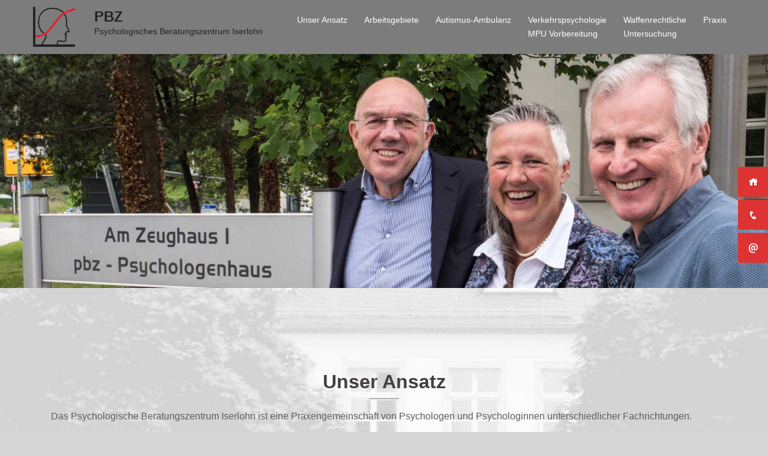

--- FILE ---
content_type: text/html; charset=UTF-8
request_url: https://pbz.de/
body_size: 21042
content:
<!DOCTYPE html>
<html lang="de">
<head>
<meta charset="UTF-8">
<meta name="viewport" content="width=device-width, initial-scale=1">
<meta name="referrer" content="no-referrer">
<link rel="profile" href="https://gmpg.org/xfn/11">
<link rel="pingback" href="https://pbz.de/xmlrpc.php">
	<link rel="shortcut icon" href="https://pbz.de/wp-content/uploads/2021/01/cropped-logo_pbz_70.png" />

<title>PBZ &#8211; Psychologisches Beratungszentrum Iserlohn</title>
<meta name='robots' content='max-image-preview:large' />
<link rel="alternate" type="application/rss+xml" title="PBZ &raquo; Feed" href="https://pbz.de/feed/" />
<link rel="alternate" title="oEmbed (JSON)" type="application/json+oembed" href="https://pbz.de/wp-json/oembed/1.0/embed?url=https%3A%2F%2Fpbz.de%2F" />
<link rel="alternate" title="oEmbed (XML)" type="text/xml+oembed" href="https://pbz.de/wp-json/oembed/1.0/embed?url=https%3A%2F%2Fpbz.de%2F&#038;format=xml" />
<style id='wp-img-auto-sizes-contain-inline-css' type='text/css'>
img:is([sizes=auto i],[sizes^="auto," i]){contain-intrinsic-size:3000px 1500px}
/*# sourceURL=wp-img-auto-sizes-contain-inline-css */
</style>
<link rel='stylesheet' id='sydney-bootstrap-css' href='https://pbz.de/wp-content/themes/sydney-pro-ii/css/bootstrap/bootstrap.min.css?ver=1' type='text/css' media='all' />
<link rel='stylesheet' id='sydney-ext-footer-styles-css' href='https://pbz.de/wp-content/themes/sydney-pro-ii/css/modules/ext-footer.min.css?ver=6.9' type='text/css' media='all' />
<style id='wp-block-library-inline-css' type='text/css'>
:root{--wp-block-synced-color:#7a00df;--wp-block-synced-color--rgb:122,0,223;--wp-bound-block-color:var(--wp-block-synced-color);--wp-editor-canvas-background:#ddd;--wp-admin-theme-color:#007cba;--wp-admin-theme-color--rgb:0,124,186;--wp-admin-theme-color-darker-10:#006ba1;--wp-admin-theme-color-darker-10--rgb:0,107,160.5;--wp-admin-theme-color-darker-20:#005a87;--wp-admin-theme-color-darker-20--rgb:0,90,135;--wp-admin-border-width-focus:2px}@media (min-resolution:192dpi){:root{--wp-admin-border-width-focus:1.5px}}.wp-element-button{cursor:pointer}:root .has-very-light-gray-background-color{background-color:#eee}:root .has-very-dark-gray-background-color{background-color:#313131}:root .has-very-light-gray-color{color:#eee}:root .has-very-dark-gray-color{color:#313131}:root .has-vivid-green-cyan-to-vivid-cyan-blue-gradient-background{background:linear-gradient(135deg,#00d084,#0693e3)}:root .has-purple-crush-gradient-background{background:linear-gradient(135deg,#34e2e4,#4721fb 50%,#ab1dfe)}:root .has-hazy-dawn-gradient-background{background:linear-gradient(135deg,#faaca8,#dad0ec)}:root .has-subdued-olive-gradient-background{background:linear-gradient(135deg,#fafae1,#67a671)}:root .has-atomic-cream-gradient-background{background:linear-gradient(135deg,#fdd79a,#004a59)}:root .has-nightshade-gradient-background{background:linear-gradient(135deg,#330968,#31cdcf)}:root .has-midnight-gradient-background{background:linear-gradient(135deg,#020381,#2874fc)}:root{--wp--preset--font-size--normal:16px;--wp--preset--font-size--huge:42px}.has-regular-font-size{font-size:1em}.has-larger-font-size{font-size:2.625em}.has-normal-font-size{font-size:var(--wp--preset--font-size--normal)}.has-huge-font-size{font-size:var(--wp--preset--font-size--huge)}.has-text-align-center{text-align:center}.has-text-align-left{text-align:left}.has-text-align-right{text-align:right}.has-fit-text{white-space:nowrap!important}#end-resizable-editor-section{display:none}.aligncenter{clear:both}.items-justified-left{justify-content:flex-start}.items-justified-center{justify-content:center}.items-justified-right{justify-content:flex-end}.items-justified-space-between{justify-content:space-between}.screen-reader-text{border:0;clip-path:inset(50%);height:1px;margin:-1px;overflow:hidden;padding:0;position:absolute;width:1px;word-wrap:normal!important}.screen-reader-text:focus{background-color:#ddd;clip-path:none;color:#444;display:block;font-size:1em;height:auto;left:5px;line-height:normal;padding:15px 23px 14px;text-decoration:none;top:5px;width:auto;z-index:100000}html :where(.has-border-color){border-style:solid}html :where([style*=border-top-color]){border-top-style:solid}html :where([style*=border-right-color]){border-right-style:solid}html :where([style*=border-bottom-color]){border-bottom-style:solid}html :where([style*=border-left-color]){border-left-style:solid}html :where([style*=border-width]){border-style:solid}html :where([style*=border-top-width]){border-top-style:solid}html :where([style*=border-right-width]){border-right-style:solid}html :where([style*=border-bottom-width]){border-bottom-style:solid}html :where([style*=border-left-width]){border-left-style:solid}html :where(img[class*=wp-image-]){height:auto;max-width:100%}:where(figure){margin:0 0 1em}html :where(.is-position-sticky){--wp-admin--admin-bar--position-offset:var(--wp-admin--admin-bar--height,0px)}@media screen and (max-width:600px){html :where(.is-position-sticky){--wp-admin--admin-bar--position-offset:0px}}

/*# sourceURL=wp-block-library-inline-css */
</style><style id='global-styles-inline-css' type='text/css'>
:root{--wp--preset--aspect-ratio--square: 1;--wp--preset--aspect-ratio--4-3: 4/3;--wp--preset--aspect-ratio--3-4: 3/4;--wp--preset--aspect-ratio--3-2: 3/2;--wp--preset--aspect-ratio--2-3: 2/3;--wp--preset--aspect-ratio--16-9: 16/9;--wp--preset--aspect-ratio--9-16: 9/16;--wp--preset--color--black: #000000;--wp--preset--color--cyan-bluish-gray: #abb8c3;--wp--preset--color--white: #ffffff;--wp--preset--color--pale-pink: #f78da7;--wp--preset--color--vivid-red: #cf2e2e;--wp--preset--color--luminous-vivid-orange: #ff6900;--wp--preset--color--luminous-vivid-amber: #fcb900;--wp--preset--color--light-green-cyan: #7bdcb5;--wp--preset--color--vivid-green-cyan: #00d084;--wp--preset--color--pale-cyan-blue: #8ed1fc;--wp--preset--color--vivid-cyan-blue: #0693e3;--wp--preset--color--vivid-purple: #9b51e0;--wp--preset--color--global-color-1: var(--sydney-global-color-1);--wp--preset--color--global-color-2: var(--sydney-global-color-2);--wp--preset--color--global-color-3: var(--sydney-global-color-3);--wp--preset--color--global-color-4: var(--sydney-global-color-4);--wp--preset--color--global-color-5: var(--sydney-global-color-5);--wp--preset--color--global-color-6: var(--sydney-global-color-6);--wp--preset--color--global-color-7: var(--sydney-global-color-7);--wp--preset--color--global-color-8: var(--sydney-global-color-8);--wp--preset--color--global-color-9: var(--sydney-global-color-9);--wp--preset--gradient--vivid-cyan-blue-to-vivid-purple: linear-gradient(135deg,rgb(6,147,227) 0%,rgb(155,81,224) 100%);--wp--preset--gradient--light-green-cyan-to-vivid-green-cyan: linear-gradient(135deg,rgb(122,220,180) 0%,rgb(0,208,130) 100%);--wp--preset--gradient--luminous-vivid-amber-to-luminous-vivid-orange: linear-gradient(135deg,rgb(252,185,0) 0%,rgb(255,105,0) 100%);--wp--preset--gradient--luminous-vivid-orange-to-vivid-red: linear-gradient(135deg,rgb(255,105,0) 0%,rgb(207,46,46) 100%);--wp--preset--gradient--very-light-gray-to-cyan-bluish-gray: linear-gradient(135deg,rgb(238,238,238) 0%,rgb(169,184,195) 100%);--wp--preset--gradient--cool-to-warm-spectrum: linear-gradient(135deg,rgb(74,234,220) 0%,rgb(151,120,209) 20%,rgb(207,42,186) 40%,rgb(238,44,130) 60%,rgb(251,105,98) 80%,rgb(254,248,76) 100%);--wp--preset--gradient--blush-light-purple: linear-gradient(135deg,rgb(255,206,236) 0%,rgb(152,150,240) 100%);--wp--preset--gradient--blush-bordeaux: linear-gradient(135deg,rgb(254,205,165) 0%,rgb(254,45,45) 50%,rgb(107,0,62) 100%);--wp--preset--gradient--luminous-dusk: linear-gradient(135deg,rgb(255,203,112) 0%,rgb(199,81,192) 50%,rgb(65,88,208) 100%);--wp--preset--gradient--pale-ocean: linear-gradient(135deg,rgb(255,245,203) 0%,rgb(182,227,212) 50%,rgb(51,167,181) 100%);--wp--preset--gradient--electric-grass: linear-gradient(135deg,rgb(202,248,128) 0%,rgb(113,206,126) 100%);--wp--preset--gradient--midnight: linear-gradient(135deg,rgb(2,3,129) 0%,rgb(40,116,252) 100%);--wp--preset--font-size--small: 13px;--wp--preset--font-size--medium: 20px;--wp--preset--font-size--large: 36px;--wp--preset--font-size--x-large: 42px;--wp--preset--spacing--20: 10px;--wp--preset--spacing--30: 20px;--wp--preset--spacing--40: 30px;--wp--preset--spacing--50: clamp(30px, 5vw, 60px);--wp--preset--spacing--60: clamp(30px, 7vw, 80px);--wp--preset--spacing--70: clamp(50px, 7vw, 100px);--wp--preset--spacing--80: clamp(50px, 10vw, 120px);--wp--preset--shadow--natural: 6px 6px 9px rgba(0, 0, 0, 0.2);--wp--preset--shadow--deep: 12px 12px 50px rgba(0, 0, 0, 0.4);--wp--preset--shadow--sharp: 6px 6px 0px rgba(0, 0, 0, 0.2);--wp--preset--shadow--outlined: 6px 6px 0px -3px rgb(255, 255, 255), 6px 6px rgb(0, 0, 0);--wp--preset--shadow--crisp: 6px 6px 0px rgb(0, 0, 0);}:root { --wp--style--global--content-size: 740px;--wp--style--global--wide-size: 1140px; }:where(body) { margin: 0; }.wp-site-blocks { padding-top: var(--wp--style--root--padding-top); padding-bottom: var(--wp--style--root--padding-bottom); }.has-global-padding { padding-right: var(--wp--style--root--padding-right); padding-left: var(--wp--style--root--padding-left); }.has-global-padding > .alignfull { margin-right: calc(var(--wp--style--root--padding-right) * -1); margin-left: calc(var(--wp--style--root--padding-left) * -1); }.has-global-padding :where(:not(.alignfull.is-layout-flow) > .has-global-padding:not(.wp-block-block, .alignfull)) { padding-right: 0; padding-left: 0; }.has-global-padding :where(:not(.alignfull.is-layout-flow) > .has-global-padding:not(.wp-block-block, .alignfull)) > .alignfull { margin-left: 0; margin-right: 0; }.wp-site-blocks > .alignleft { float: left; margin-right: 2em; }.wp-site-blocks > .alignright { float: right; margin-left: 2em; }.wp-site-blocks > .aligncenter { justify-content: center; margin-left: auto; margin-right: auto; }:where(.wp-site-blocks) > * { margin-block-start: 24px; margin-block-end: 0; }:where(.wp-site-blocks) > :first-child { margin-block-start: 0; }:where(.wp-site-blocks) > :last-child { margin-block-end: 0; }:root { --wp--style--block-gap: 24px; }:root :where(.is-layout-flow) > :first-child{margin-block-start: 0;}:root :where(.is-layout-flow) > :last-child{margin-block-end: 0;}:root :where(.is-layout-flow) > *{margin-block-start: 24px;margin-block-end: 0;}:root :where(.is-layout-constrained) > :first-child{margin-block-start: 0;}:root :where(.is-layout-constrained) > :last-child{margin-block-end: 0;}:root :where(.is-layout-constrained) > *{margin-block-start: 24px;margin-block-end: 0;}:root :where(.is-layout-flex){gap: 24px;}:root :where(.is-layout-grid){gap: 24px;}.is-layout-flow > .alignleft{float: left;margin-inline-start: 0;margin-inline-end: 2em;}.is-layout-flow > .alignright{float: right;margin-inline-start: 2em;margin-inline-end: 0;}.is-layout-flow > .aligncenter{margin-left: auto !important;margin-right: auto !important;}.is-layout-constrained > .alignleft{float: left;margin-inline-start: 0;margin-inline-end: 2em;}.is-layout-constrained > .alignright{float: right;margin-inline-start: 2em;margin-inline-end: 0;}.is-layout-constrained > .aligncenter{margin-left: auto !important;margin-right: auto !important;}.is-layout-constrained > :where(:not(.alignleft):not(.alignright):not(.alignfull)){max-width: var(--wp--style--global--content-size);margin-left: auto !important;margin-right: auto !important;}.is-layout-constrained > .alignwide{max-width: var(--wp--style--global--wide-size);}body .is-layout-flex{display: flex;}.is-layout-flex{flex-wrap: wrap;align-items: center;}.is-layout-flex > :is(*, div){margin: 0;}body .is-layout-grid{display: grid;}.is-layout-grid > :is(*, div){margin: 0;}body{--wp--style--root--padding-top: 0px;--wp--style--root--padding-right: 0px;--wp--style--root--padding-bottom: 0px;--wp--style--root--padding-left: 0px;}a:where(:not(.wp-element-button)){text-decoration: underline;}:root :where(.wp-element-button, .wp-block-button__link){background-color: #32373c;border-width: 0;color: #fff;font-family: inherit;font-size: inherit;font-style: inherit;font-weight: inherit;letter-spacing: inherit;line-height: inherit;padding-top: calc(0.667em + 2px);padding-right: calc(1.333em + 2px);padding-bottom: calc(0.667em + 2px);padding-left: calc(1.333em + 2px);text-decoration: none;text-transform: inherit;}.has-black-color{color: var(--wp--preset--color--black) !important;}.has-cyan-bluish-gray-color{color: var(--wp--preset--color--cyan-bluish-gray) !important;}.has-white-color{color: var(--wp--preset--color--white) !important;}.has-pale-pink-color{color: var(--wp--preset--color--pale-pink) !important;}.has-vivid-red-color{color: var(--wp--preset--color--vivid-red) !important;}.has-luminous-vivid-orange-color{color: var(--wp--preset--color--luminous-vivid-orange) !important;}.has-luminous-vivid-amber-color{color: var(--wp--preset--color--luminous-vivid-amber) !important;}.has-light-green-cyan-color{color: var(--wp--preset--color--light-green-cyan) !important;}.has-vivid-green-cyan-color{color: var(--wp--preset--color--vivid-green-cyan) !important;}.has-pale-cyan-blue-color{color: var(--wp--preset--color--pale-cyan-blue) !important;}.has-vivid-cyan-blue-color{color: var(--wp--preset--color--vivid-cyan-blue) !important;}.has-vivid-purple-color{color: var(--wp--preset--color--vivid-purple) !important;}.has-global-color-1-color{color: var(--wp--preset--color--global-color-1) !important;}.has-global-color-2-color{color: var(--wp--preset--color--global-color-2) !important;}.has-global-color-3-color{color: var(--wp--preset--color--global-color-3) !important;}.has-global-color-4-color{color: var(--wp--preset--color--global-color-4) !important;}.has-global-color-5-color{color: var(--wp--preset--color--global-color-5) !important;}.has-global-color-6-color{color: var(--wp--preset--color--global-color-6) !important;}.has-global-color-7-color{color: var(--wp--preset--color--global-color-7) !important;}.has-global-color-8-color{color: var(--wp--preset--color--global-color-8) !important;}.has-global-color-9-color{color: var(--wp--preset--color--global-color-9) !important;}.has-black-background-color{background-color: var(--wp--preset--color--black) !important;}.has-cyan-bluish-gray-background-color{background-color: var(--wp--preset--color--cyan-bluish-gray) !important;}.has-white-background-color{background-color: var(--wp--preset--color--white) !important;}.has-pale-pink-background-color{background-color: var(--wp--preset--color--pale-pink) !important;}.has-vivid-red-background-color{background-color: var(--wp--preset--color--vivid-red) !important;}.has-luminous-vivid-orange-background-color{background-color: var(--wp--preset--color--luminous-vivid-orange) !important;}.has-luminous-vivid-amber-background-color{background-color: var(--wp--preset--color--luminous-vivid-amber) !important;}.has-light-green-cyan-background-color{background-color: var(--wp--preset--color--light-green-cyan) !important;}.has-vivid-green-cyan-background-color{background-color: var(--wp--preset--color--vivid-green-cyan) !important;}.has-pale-cyan-blue-background-color{background-color: var(--wp--preset--color--pale-cyan-blue) !important;}.has-vivid-cyan-blue-background-color{background-color: var(--wp--preset--color--vivid-cyan-blue) !important;}.has-vivid-purple-background-color{background-color: var(--wp--preset--color--vivid-purple) !important;}.has-global-color-1-background-color{background-color: var(--wp--preset--color--global-color-1) !important;}.has-global-color-2-background-color{background-color: var(--wp--preset--color--global-color-2) !important;}.has-global-color-3-background-color{background-color: var(--wp--preset--color--global-color-3) !important;}.has-global-color-4-background-color{background-color: var(--wp--preset--color--global-color-4) !important;}.has-global-color-5-background-color{background-color: var(--wp--preset--color--global-color-5) !important;}.has-global-color-6-background-color{background-color: var(--wp--preset--color--global-color-6) !important;}.has-global-color-7-background-color{background-color: var(--wp--preset--color--global-color-7) !important;}.has-global-color-8-background-color{background-color: var(--wp--preset--color--global-color-8) !important;}.has-global-color-9-background-color{background-color: var(--wp--preset--color--global-color-9) !important;}.has-black-border-color{border-color: var(--wp--preset--color--black) !important;}.has-cyan-bluish-gray-border-color{border-color: var(--wp--preset--color--cyan-bluish-gray) !important;}.has-white-border-color{border-color: var(--wp--preset--color--white) !important;}.has-pale-pink-border-color{border-color: var(--wp--preset--color--pale-pink) !important;}.has-vivid-red-border-color{border-color: var(--wp--preset--color--vivid-red) !important;}.has-luminous-vivid-orange-border-color{border-color: var(--wp--preset--color--luminous-vivid-orange) !important;}.has-luminous-vivid-amber-border-color{border-color: var(--wp--preset--color--luminous-vivid-amber) !important;}.has-light-green-cyan-border-color{border-color: var(--wp--preset--color--light-green-cyan) !important;}.has-vivid-green-cyan-border-color{border-color: var(--wp--preset--color--vivid-green-cyan) !important;}.has-pale-cyan-blue-border-color{border-color: var(--wp--preset--color--pale-cyan-blue) !important;}.has-vivid-cyan-blue-border-color{border-color: var(--wp--preset--color--vivid-cyan-blue) !important;}.has-vivid-purple-border-color{border-color: var(--wp--preset--color--vivid-purple) !important;}.has-global-color-1-border-color{border-color: var(--wp--preset--color--global-color-1) !important;}.has-global-color-2-border-color{border-color: var(--wp--preset--color--global-color-2) !important;}.has-global-color-3-border-color{border-color: var(--wp--preset--color--global-color-3) !important;}.has-global-color-4-border-color{border-color: var(--wp--preset--color--global-color-4) !important;}.has-global-color-5-border-color{border-color: var(--wp--preset--color--global-color-5) !important;}.has-global-color-6-border-color{border-color: var(--wp--preset--color--global-color-6) !important;}.has-global-color-7-border-color{border-color: var(--wp--preset--color--global-color-7) !important;}.has-global-color-8-border-color{border-color: var(--wp--preset--color--global-color-8) !important;}.has-global-color-9-border-color{border-color: var(--wp--preset--color--global-color-9) !important;}.has-vivid-cyan-blue-to-vivid-purple-gradient-background{background: var(--wp--preset--gradient--vivid-cyan-blue-to-vivid-purple) !important;}.has-light-green-cyan-to-vivid-green-cyan-gradient-background{background: var(--wp--preset--gradient--light-green-cyan-to-vivid-green-cyan) !important;}.has-luminous-vivid-amber-to-luminous-vivid-orange-gradient-background{background: var(--wp--preset--gradient--luminous-vivid-amber-to-luminous-vivid-orange) !important;}.has-luminous-vivid-orange-to-vivid-red-gradient-background{background: var(--wp--preset--gradient--luminous-vivid-orange-to-vivid-red) !important;}.has-very-light-gray-to-cyan-bluish-gray-gradient-background{background: var(--wp--preset--gradient--very-light-gray-to-cyan-bluish-gray) !important;}.has-cool-to-warm-spectrum-gradient-background{background: var(--wp--preset--gradient--cool-to-warm-spectrum) !important;}.has-blush-light-purple-gradient-background{background: var(--wp--preset--gradient--blush-light-purple) !important;}.has-blush-bordeaux-gradient-background{background: var(--wp--preset--gradient--blush-bordeaux) !important;}.has-luminous-dusk-gradient-background{background: var(--wp--preset--gradient--luminous-dusk) !important;}.has-pale-ocean-gradient-background{background: var(--wp--preset--gradient--pale-ocean) !important;}.has-electric-grass-gradient-background{background: var(--wp--preset--gradient--electric-grass) !important;}.has-midnight-gradient-background{background: var(--wp--preset--gradient--midnight) !important;}.has-small-font-size{font-size: var(--wp--preset--font-size--small) !important;}.has-medium-font-size{font-size: var(--wp--preset--font-size--medium) !important;}.has-large-font-size{font-size: var(--wp--preset--font-size--large) !important;}.has-x-large-font-size{font-size: var(--wp--preset--font-size--x-large) !important;}
/*# sourceURL=global-styles-inline-css */
</style>

<link rel='stylesheet' id='crellyslider.min-css' href='https://pbz.de/wp-content/plugins/crelly-slider/css/crellyslider.min.css?ver=1.4.7' type='text/css' media='all' />
<link rel='stylesheet' id='fontawesome-6.3.0-css' href='https://pbz.de/wp-content/plugins/simple-floating-menu/assets/css/fontawesome-6.3.0.css?ver=1.3.2' type='text/css' media='all' />
<link rel='stylesheet' id='eleganticons-css' href='https://pbz.de/wp-content/plugins/simple-floating-menu/assets/css/eleganticons.css?ver=1.3.2' type='text/css' media='all' />
<link rel='stylesheet' id='essentialicon-css' href='https://pbz.de/wp-content/plugins/simple-floating-menu/assets/css/essentialicon.css?ver=1.3.2' type='text/css' media='all' />
<link rel='stylesheet' id='iconfont-css' href='https://pbz.de/wp-content/plugins/simple-floating-menu/assets/css/icofont.css?ver=1.3.2' type='text/css' media='all' />
<link rel='stylesheet' id='materialdesignicons-css' href='https://pbz.de/wp-content/plugins/simple-floating-menu/assets/css/materialdesignicons.css?ver=1.3.2' type='text/css' media='all' />
<link rel='stylesheet' id='sfm-style-css' href='https://pbz.de/wp-content/plugins/simple-floating-menu/assets/css/style.css?ver=1.3.2' type='text/css' media='all' />
<style id='sfm-style-inline-css' type='text/css'>
.sfm-floating-menu a.sfm-shape-button{height:50px;width:50px}.sfm-floating-menu a.sfm-shape-button{font-size:16px}.sfm-floating-menu i{top:0px}.sfm-floating-menu.horizontal{margin:0 -2.5px}.sfm-floating-menu.vertical{margin:-2.5px 0}.sfm-floating-menu.horizontal .sfm-button{margin:0 2.5px}.sfm-floating-menu.vertical .sfm-button{margin:2.5px 0}.sfm-floating-menu.top-left,.sfm-floating-menu.top-right,.sfm-floating-menu.top-middle{top:0px}.sfm-floating-menu.bottom-left,.sfm-floating-menu.bottom-right,.sfm-floating-menu.bottom-middle{bottom:0px}.sfm-floating-menu.top-left,.sfm-floating-menu.bottom-left,.sfm-floating-menu.middle-left{left:0px}.sfm-floating-menu.top-right,.sfm-floating-menu.bottom-right,.sfm-floating-menu.middle-right{right:0px}.sfm-floating-menu{z-index:99}.sfm-floating-menu .sfm-5ff209590b49d a.sfm-shape-button{background:#dd3333}.sfm-floating-menu .sfm-5ff209590b49d a.sfm-shape-button{color:#FFFFFF}.sfm-floating-menu .sfm-5ff209590b49d:hover a.sfm-shape-button{background:#000000}.sfm-floating-menu .sfm-5ff209590b49d:hover a.sfm-shape-button{color:#FFFFFF}.sfm-floating-menu .sfm-5ff209590b49d .sfm-tool-tip{background:#000000}.sfm-floating-menu.top-left.horizontal .sfm-5ff209590b49d .sfm-tool-tip:after,.sfm-floating-menu.top-middle.horizontal .sfm-5ff209590b49d .sfm-tool-tip:after,.sfm-floating-menu.top-right.horizontal .sfm-5ff209590b49d .sfm-tool-tip:after{border-color:transparent transparent #000000 transparent}.sfm-floating-menu.top-left.vertical .sfm-5ff209590b49d .sfm-tool-tip:after,.sfm-floating-menu.top-middle.vertical .sfm-5ff209590b49d .sfm-tool-tip:after,.sfm-floating-menu.bottom-left.vertical .sfm-5ff209590b49d .sfm-tool-tip:after,.sfm-floating-menu.bottom-middle.vertical .sfm-5ff209590b49d .sfm-tool-tip:after,.sfm-floating-menu.middle-left.vertical .sfm-5ff209590b49d .sfm-tool-tip:after{border-color:transparent #000000 transparent transparent}.sfm-floating-menu.top-right.vertical .sfm-5ff209590b49d .sfm-tool-tip:after,.sfm-floating-menu.middle-right.vertical .sfm-5ff209590b49d .sfm-tool-tip:after,.sfm-floating-menu.bottom-right.vertical .sfm-5ff209590b49d .sfm-tool-tip:after{border-color:transparent transparent transparent #000000}.sfm-floating-menu.bottom-left.horizontal .sfm-5ff209590b49d .sfm-tool-tip:after,.sfm-floating-menu.bottom-middle.horizontal .sfm-5ff209590b49d .sfm-tool-tip:after,.sfm-floating-menu.bottom-right.horizontal .sfm-5ff209590b49d .sfm-tool-tip:after,.sfm-floating-menu.middle-left.horizontal .sfm-5ff209590b49d .sfm-tool-tip:after,.sfm-floating-menu.middle-right.horizontal .sfm-5ff209590b49d .sfm-tool-tip:after{border-color:#000000 transparent transparent transparent}.sfm-floating-menu .sfm-5ff209590b49d .sfm-tool-tip a{color:#FFFFFF}.sfm-floating-menu .sfm-1609697699455 a.sfm-shape-button{background:#dd3333}.sfm-floating-menu .sfm-1609697699455 a.sfm-shape-button{color:#FFFFFF}.sfm-floating-menu .sfm-1609697699455:hover a.sfm-shape-button{background:#000000}.sfm-floating-menu .sfm-1609697699455:hover a.sfm-shape-button{color:#FFFFFF}.sfm-floating-menu .sfm-1609697699455 .sfm-tool-tip{background:#000000}.sfm-floating-menu.top-left.horizontal .sfm-1609697699455 .sfm-tool-tip:after,.sfm-floating-menu.top-middle.horizontal .sfm-1609697699455 .sfm-tool-tip:after,.sfm-floating-menu.top-right.horizontal .sfm-1609697699455 .sfm-tool-tip:after{border-color:transparent transparent #000000 transparent}.sfm-floating-menu.top-left.vertical .sfm-1609697699455 .sfm-tool-tip:after,.sfm-floating-menu.top-middle.vertical .sfm-1609697699455 .sfm-tool-tip:after,.sfm-floating-menu.bottom-left.vertical .sfm-1609697699455 .sfm-tool-tip:after,.sfm-floating-menu.bottom-middle.vertical .sfm-1609697699455 .sfm-tool-tip:after,.sfm-floating-menu.middle-left.vertical .sfm-1609697699455 .sfm-tool-tip:after{border-color:transparent #000000 transparent transparent}.sfm-floating-menu.top-right.vertical .sfm-1609697699455 .sfm-tool-tip:after,.sfm-floating-menu.middle-right.vertical .sfm-1609697699455 .sfm-tool-tip:after,.sfm-floating-menu.bottom-right.vertical .sfm-1609697699455 .sfm-tool-tip:after{border-color:transparent transparent transparent #000000}.sfm-floating-menu.bottom-left.horizontal .sfm-1609697699455 .sfm-tool-tip:after,.sfm-floating-menu.bottom-middle.horizontal .sfm-1609697699455 .sfm-tool-tip:after,.sfm-floating-menu.bottom-right.horizontal .sfm-1609697699455 .sfm-tool-tip:after,.sfm-floating-menu.middle-left.horizontal .sfm-1609697699455 .sfm-tool-tip:after,.sfm-floating-menu.middle-right.horizontal .sfm-1609697699455 .sfm-tool-tip:after{border-color:#000000 transparent transparent transparent}.sfm-floating-menu .sfm-1609697699455 .sfm-tool-tip a{color:#FFFFFF}.sfm-floating-menu .sfm-1609697760189 a.sfm-shape-button{background:#dd3333}.sfm-floating-menu .sfm-1609697760189 a.sfm-shape-button{color:#FFFFFF}.sfm-floating-menu .sfm-1609697760189:hover a.sfm-shape-button{background:#000000}.sfm-floating-menu .sfm-1609697760189:hover a.sfm-shape-button{color:#FFFFFF}.sfm-floating-menu .sfm-1609697760189 .sfm-tool-tip{background:#000000}.sfm-floating-menu.top-left.horizontal .sfm-1609697760189 .sfm-tool-tip:after,.sfm-floating-menu.top-middle.horizontal .sfm-1609697760189 .sfm-tool-tip:after,.sfm-floating-menu.top-right.horizontal .sfm-1609697760189 .sfm-tool-tip:after{border-color:transparent transparent #000000 transparent}.sfm-floating-menu.top-left.vertical .sfm-1609697760189 .sfm-tool-tip:after,.sfm-floating-menu.top-middle.vertical .sfm-1609697760189 .sfm-tool-tip:after,.sfm-floating-menu.bottom-left.vertical .sfm-1609697760189 .sfm-tool-tip:after,.sfm-floating-menu.bottom-middle.vertical .sfm-1609697760189 .sfm-tool-tip:after,.sfm-floating-menu.middle-left.vertical .sfm-1609697760189 .sfm-tool-tip:after{border-color:transparent #000000 transparent transparent}.sfm-floating-menu.top-right.vertical .sfm-1609697760189 .sfm-tool-tip:after,.sfm-floating-menu.middle-right.vertical .sfm-1609697760189 .sfm-tool-tip:after,.sfm-floating-menu.bottom-right.vertical .sfm-1609697760189 .sfm-tool-tip:after{border-color:transparent transparent transparent #000000}.sfm-floating-menu.bottom-left.horizontal .sfm-1609697760189 .sfm-tool-tip:after,.sfm-floating-menu.bottom-middle.horizontal .sfm-1609697760189 .sfm-tool-tip:after,.sfm-floating-menu.bottom-right.horizontal .sfm-1609697760189 .sfm-tool-tip:after,.sfm-floating-menu.middle-left.horizontal .sfm-1609697760189 .sfm-tool-tip:after,.sfm-floating-menu.middle-right.horizontal .sfm-1609697760189 .sfm-tool-tip:after{border-color:#000000 transparent transparent transparent}.sfm-floating-menu .sfm-1609697760189 .sfm-tool-tip a{color:#FFFFFF}.sfm-floating-menu .sfm-1679311652431 a.sfm-shape-button{background:#dd3333}.sfm-floating-menu .sfm-1679311652431 a.sfm-shape-button{color:#FFFFFF}.sfm-floating-menu .sfm-1679311652431:hover a.sfm-shape-button{background:#000000}.sfm-floating-menu .sfm-1679311652431:hover a.sfm-shape-button{color:#FFFFFF}.sfm-floating-menu .sfm-1679311652431 .sfm-tool-tip{background:#000000}.sfm-floating-menu.top-left.horizontal .sfm-1679311652431 .sfm-tool-tip:after,.sfm-floating-menu.top-middle.horizontal .sfm-1679311652431 .sfm-tool-tip:after,.sfm-floating-menu.top-right.horizontal .sfm-1679311652431 .sfm-tool-tip:after{border-color:transparent transparent #000000 transparent}.sfm-floating-menu.top-left.vertical .sfm-1679311652431 .sfm-tool-tip:after,.sfm-floating-menu.top-middle.vertical .sfm-1679311652431 .sfm-tool-tip:after,.sfm-floating-menu.bottom-left.vertical .sfm-1679311652431 .sfm-tool-tip:after,.sfm-floating-menu.bottom-middle.vertical .sfm-1679311652431 .sfm-tool-tip:after,.sfm-floating-menu.middle-left.vertical .sfm-1679311652431 .sfm-tool-tip:after{border-color:transparent #000000 transparent transparent}.sfm-floating-menu.top-right.vertical .sfm-1679311652431 .sfm-tool-tip:after,.sfm-floating-menu.middle-right.vertical .sfm-1679311652431 .sfm-tool-tip:after,.sfm-floating-menu.bottom-right.vertical .sfm-1679311652431 .sfm-tool-tip:after{border-color:transparent transparent transparent #000000}.sfm-floating-menu.bottom-left.horizontal .sfm-1679311652431 .sfm-tool-tip:after,.sfm-floating-menu.bottom-middle.horizontal .sfm-1679311652431 .sfm-tool-tip:after,.sfm-floating-menu.bottom-right.horizontal .sfm-1679311652431 .sfm-tool-tip:after,.sfm-floating-menu.middle-left.horizontal .sfm-1679311652431 .sfm-tool-tip:after,.sfm-floating-menu.middle-right.horizontal .sfm-1679311652431 .sfm-tool-tip:after{border-color:#000000 transparent transparent transparent}.sfm-floating-menu .sfm-1679311652431 .sfm-tool-tip a{color:#FFFFFF}.sfm-floating-menu .sfm-1679311735086 a.sfm-shape-button{background:#dd3333}.sfm-floating-menu .sfm-1679311735086 a.sfm-shape-button{color:#FFFFFF}.sfm-floating-menu .sfm-1679311735086:hover a.sfm-shape-button{background:#000000}.sfm-floating-menu .sfm-1679311735086:hover a.sfm-shape-button{color:#FFFFFF}.sfm-floating-menu .sfm-1679311735086 .sfm-tool-tip{background:#000000}.sfm-floating-menu.top-left.horizontal .sfm-1679311735086 .sfm-tool-tip:after,.sfm-floating-menu.top-middle.horizontal .sfm-1679311735086 .sfm-tool-tip:after,.sfm-floating-menu.top-right.horizontal .sfm-1679311735086 .sfm-tool-tip:after{border-color:transparent transparent #000000 transparent}.sfm-floating-menu.top-left.vertical .sfm-1679311735086 .sfm-tool-tip:after,.sfm-floating-menu.top-middle.vertical .sfm-1679311735086 .sfm-tool-tip:after,.sfm-floating-menu.bottom-left.vertical .sfm-1679311735086 .sfm-tool-tip:after,.sfm-floating-menu.bottom-middle.vertical .sfm-1679311735086 .sfm-tool-tip:after,.sfm-floating-menu.middle-left.vertical .sfm-1679311735086 .sfm-tool-tip:after{border-color:transparent #000000 transparent transparent}.sfm-floating-menu.top-right.vertical .sfm-1679311735086 .sfm-tool-tip:after,.sfm-floating-menu.middle-right.vertical .sfm-1679311735086 .sfm-tool-tip:after,.sfm-floating-menu.bottom-right.vertical .sfm-1679311735086 .sfm-tool-tip:after{border-color:transparent transparent transparent #000000}.sfm-floating-menu.bottom-left.horizontal .sfm-1679311735086 .sfm-tool-tip:after,.sfm-floating-menu.bottom-middle.horizontal .sfm-1679311735086 .sfm-tool-tip:after,.sfm-floating-menu.bottom-right.horizontal .sfm-1679311735086 .sfm-tool-tip:after,.sfm-floating-menu.middle-left.horizontal .sfm-1679311735086 .sfm-tool-tip:after,.sfm-floating-menu.middle-right.horizontal .sfm-1679311735086 .sfm-tool-tip:after{border-color:#000000 transparent transparent transparent}.sfm-floating-menu .sfm-1679311735086 .sfm-tool-tip a{color:#FFFFFF}.sfm-floating-menu .sfm-tool-tip a{font-family:Open Sans}.sfm-floating-menu .sfm-tool-tip a{font-weight:400;font-style:normal}.sfm-floating-menu .sfm-tool-tip a{text-transform:none}.sfm-floating-menu .sfm-tool-tip a{text-decoration:none}.sfm-floating-menu .sfm-tool-tip a{font-size:16px}.sfm-floating-menu .sfm-tool-tip a{line-height:1}.sfm-floating-menu .sfm-tool-tip a{letter-spacing:0px}.sfm-floating-menu .sfm-button{--sfm-button-shadow-x:0px}.sfm-floating-menu .sfm-button{--sfm-button-shadow-y:0px}.sfm-floating-menu .sfm-button{--sfm-button-shadow-blur:0px}
/*# sourceURL=sfm-style-inline-css */
</style>
<link rel='stylesheet' id='sfm-fonts-css' href='https://pbz.de/wp-content/uploads/fonts/84bc7d218f21ca8f8af6bbd9a6c2c027/font.css?v=1747566464' type='text/css' media='all' />
<link rel='stylesheet' id='siteorigin-panels-front-css' href='https://pbz.de/wp-content/plugins/siteorigin-panels/css/front-flex.min.css?ver=2.33.5' type='text/css' media='all' />
<link rel='stylesheet' id='parent-style-css' href='https://pbz.de/wp-content/themes/sydney-pro-ii/style.css?ver=6.9' type='text/css' media='all' />
<link rel='stylesheet' id='sydney-siteorigin-css' href='https://pbz.de/wp-content/themes/sydney-pro-ii/css/components/siteorigin.min.css?ver=20251007' type='text/css' media='all' />
<link rel='stylesheet' id='sydney-font-awesome-css' href='https://pbz.de/wp-content/themes/sydney-pro-ii/fonts/font-awesome.min.css?ver=6.9' type='text/css' media='all' />
<link rel='stylesheet' id='sydney-social-icons-css' href='https://pbz.de/wp-content/themes/sydney-pro-ii/fonts/fontello.min.css?ver=6.9' type='text/css' media='all' />
<link rel='stylesheet' id='sydney-style-min-css' href='https://pbz.de/wp-content/themes/sydney-pro-ii/css/styles.min.css?ver=20240305' type='text/css' media='all' />
<style id='sydney-style-min-inline-css' type='text/css'>
html{scroll-behavior:smooth;}.woocommerce ul.products li.product{text-align:center;}.woocommerce ul.products li.product .loop-button-wrapper .button{background-color:;}.woocommerce ul.products li.product .loop-button-wrapper .button{color:;fill:;}.woocommerce ul.products li.product .loop-button-wrapper .button{font-size:13px;}.woocommerce ul.products li.product .onsale,.yith-wcqv-main span.onsale,.woocommerce span.onsale{background-color:;}.woocommerce ul.products li.product .onsale,.yith-wcqv-main span.onsale,.woocommerce span.onsale{color:;}.woocommerce ul.products li.product .onsale,.yith-wcqv-main span.onsale,.woocommerce span.onsale{font-size:12px;}.woocommerce ul.products li.product h2{font-size:16px;}.woocommerce ul.products li.product h2{color:;}.woocommerce ul.products li.product .price{font-size:18px;}.woocommerce ul.products li.product .price{color:;}.woocommerce div.product .product_title{color:;}.woocommerce div.product p.price{color:;}.sydney-tabs-style1 .woocommerce-tabs ul.tabs li.active a,.sydney-tabs-style1 .woocommerce-tabs ul.tabs li:hover a{border-color:;}.sydney-tabs-style1 .woocommerce-tabs ul.tabs{border-bottom-color:rgba(35,52,82,0.3);}.woocommerce-tabs ul.tabs li:not(.active) a,.woocommerce-tabs ul.tabs li:not(.active) a:hover{color:;}.woocommerce-tabs ul.tabs li.active a,.woocommerce-tabs ul.tabs li.active a:hover{color:;}.header-image{background-size:cover;}.header-image{height:300px;}:root{--sydney-global-color-1:#7c7c7c;--sydney-global-color-2:#b73d3d;--sydney-global-color-3:#233452;--sydney-global-color-4:#00102E;--sydney-global-color-5:#6d7685;--sydney-global-color-6:#00102E;--sydney-global-color-7:#F4F5F7;--sydney-global-color-8:#dbdbdb;--sydney-global-color-9:#ffffff;}.llms-student-dashboard .llms-button-secondary:hover,.llms-button-action:hover,.facts-section.style2 .roll-counter i,.roll-team.type-b.style2 .team-item .team-social li:hover a,.portfolio-section.style2 .project-filter li a:hover,.timeline-section.style2 .timeline .icon .fa::before,.style1 .plan-icon,.style3 .plan-icon,.roll-team.type-b .team-social li a,#mainnav ul li a:hover,.sydney_contact_info_widget span,.roll-team .team-content .name,.roll-team .team-item .team-pop .team-social li:hover a,.roll-infomation li.address:before,.roll-infomation li.phone:before,.roll-infomation li.email:before,.roll-button.border,.roll-button:hover,.roll-icon-list .icon i,.roll-icon-list .content h3 a:hover,.roll-icon-box.white .content h3 a,.roll-icon-box .icon i,.roll-icon-box .content h3 a:hover,.switcher-container .switcher-icon a:focus,.go-top:hover,.hentry .meta-post a:hover,#mainnav > ul > li > a.active,#mainnav > ul > li > a:hover,button:hover,input[type="button"]:hover,input[type="reset"]:hover,input[type="submit"]:hover,.text-color,.social-menu-widget a,.social-menu-widget a:hover,.archive .team-social li a,a,h1 a,h2 a,h3 a,h4 a,h5 a,h6 a,.classic-alt .meta-post a,.single .meta-post a,.header-contact .fa,.social-navigation li a:hover,.widget_sydney_testimonials .fa-quote-left,.timeline-section.style2 .timeline-date,.content-area.modern .hentry .meta-post span:before,.content-area.modern .post-cat,.content-area.modern .read-more-gt{color:var(--sydney-global-color-1)}.sydney-post-sharing .sharing-element:hover,.llms-student-dashboard .llms-button-secondary,.llms-button-action,.roll-team.type-b.style2 .avatar::after,.project-filter li a.active,.project-filter li a:hover,.woocommerce a.button,.woocommerce button.button,.woocommerce input.button,.project-filter li.active,.project-filter li:hover,.roll-team.type-b .team-item .team-social li:hover a,.preloader .pre-bounce1,.preloader .pre-bounce2,.roll-team .team-item .team-pop,.roll-progress .progress-animate,.roll-socials li a:hover,.roll-project .project-item .project-pop,.roll-project .project-filter li.active,.roll-project .project-filter li:hover,.roll-button.light:hover,.roll-button.border:hover,.roll-button,.roll-icon-box.white .icon,.owl-theme .owl-controls .owl-page.active span,.owl-theme .owl-controls.clickable .owl-page:hover span,.go-top,.bottom .socials li:hover a,.sidebar .widget:before,.blog-pagination ul li.active,.blog-pagination ul li:hover a,.content-area .hentry:after,.text-slider .maintitle:after,.error-wrap #search-submit:hover,#mainnav .sub-menu li:hover > a,#mainnav ul li ul:after,button,input[type="button"],input[type="reset"],input[type="submit"],.panel-grid-cell .widget-title:after,.social-section.style2 .social-menu-widget li a:hover,.count-number,.cart-amount,.sydney-video.vid-lightbox .toggle-popup,.footer-contact .widget-title:after,.fp-contact .fa,.pricing-section.style4 .plan-item.featured-plan .plan-header,.woocommerce .widget_price_filter .ui-slider .ui-slider-range{background-color:var(--sydney-global-color-1)}.llms-student-dashboard .llms-button-secondary,.llms-student-dashboard .llms-button-secondary:hover,.llms-button-action,.llms-button-action:hover,.owl-theme .owl-controls .owl-page:hover span,.owl-theme .owl-controls .owl-page.active span,.roll-team.type-b .team-social li a,.roll-socials li a:hover,.roll-socials li a,.roll-button.light:hover,.roll-button.border,.roll-button,.roll-icon-list .icon,.roll-icon-box .icon,.comment .comment-detail,.widget-tags .tag-list a:hover,.blog-pagination ul li,.error-wrap #search-submit:hover,textarea:focus,input[type="text"]:focus,input[type="password"]:focus,input[type="date"]:focus,input[type="number"]:focus,input[type="email"]:focus,input[type="url"]:focus,input[type="search"]:focus,input[type="tel"]:focus,button,input[type="button"],input[type="reset"],input[type="submit"],.archive .team-social li a,.latest-news-wrapper.carousel.style2 .meta-post a:hover{border-color:var(--sydney-global-color-1)}.sydney_contact_info_widget span,.header-contact-info svg,.site-header .cart-contents:hover svg,.site-header .header-account:hover svg{fill:var(--sydney-global-color-1);}.go-top:hover svg{stroke:#7c7c7c;}.timeline-section.style2 .timeline .icon{background-color:rgba(124,124,124,0.9)!important;}.site-header.float-header{background-color:rgba(124,124,124,0.9);}@media only screen and (max-width:1024px){.site-header{background-color:#7c7c7c;}}#mainnav ul li a,#mainnav ul li::before{color:#ffffff}#mainnav .sub-menu li a{color:#ffffff}#mainnav .sub-menu li a{background:#6c6c6c}.text-slider .maintitle,.text-slider .subtitle{color:#ffffff}@media (min-width:992px){.text-slider .maintitle{font-size:68px;}}@media (min-width:576px) and (max-width:991px){.text-slider .maintitle{font-size:32px;}}@media (max-width:575px){.text-slider .maintitle{font-size:18px;}}@media (min-width:992px){.text-slider .subtitle{font-size:18px;}}@media (min-width:576px) and (max-width:991px){.text-slider .subtitle{font-size:18px;}}@media (max-width:575px){.text-slider .subtitle{font-size:16px;}}.slider-overlay{background-color:;}.text-slider .maintitle{color:;}.text-slider .subtitle{color:;}@media (min-width:992px){.text-slider{max-width:100%;}}@media (min-width:576px) and (max-width:991px){.text-slider{max-width:100%;}}@media (max-width:575px){.text-slider{max-width:100%;}}.text-slider{animation-name:slideInRight}.button-slider{animation-name:none}body{color:#5b5b5b}#secondary{background-color:#ffffff;}#secondary,#secondary a:not(.wp-block-button__link){color:#6d7685}.footer-widgets{background-color:#d6d6d6}.site-footer{background-color:#7c7c7c}@media (min-width:992px){.site-info{font-size:16px;}}@media (min-width:576px) and (max-width:991px){.site-info{font-size:16px;}}@media (max-width:575px){.site-info{font-size:16px;}}.site-footer,.site-footer a{color:#ffffff}.overlay{background-color:#000000}.btn-menu .sydney-svg-icon{fill:#ffffff}#mainnav ul li a:hover,.main-header #mainnav .menu > li > a:hover{color:#000000}@media (min-width:992px){.footer-separator div,.footer-separator svg{height:150px;}}@media (min-width:576px) and (max-width:991px){.footer-separator div,.footer-separator svg{height:150px;}}@media (max-width:575px){.footer-separator div,.footer-separator svg{height:100px;}}@media (min-width:992px){.footer-separator svg{width:100%;}}@media (min-width:576px) and (max-width:991px){.footer-separator svg{width:100%;}}@media (max-width:575px){.footer-separator svg{width:100%;}}.footer-separator svg{fill:;}.footer-separator div{background-color:;}.panel-grid-cell .widget-title{margin-bottom:60px;}@media only screen and (max-width:1024px){.panel-grid-cell .widget-title{margin-bottom:30px;}}.panel-grid-cell .widget-title{text-transform:none;}.header-contact{background-color:#1c1c1c}@media only screen and (max-width:1024px){.has-hero .header-contact{background-color:#1c1c1c}}.header-contact{color:#c5c5c5}.header-widgets{background-color:#ffffff;}.header-widgets{color:#6d7685;}.page-wrap{padding-top:83px;}.page-wrap{padding-bottom:100px;}.slide-inner{display:none;}.slide-inner.text-slider-stopped{display:block;}@media only screen and (max-width:1025px){.mobile-slide{display:block;}.slide-item{background-image:none !important;}.header-slider{}.slide-item{height:auto !important;}.slide-inner{min-height:initial;}}.header-custom-item .roll-button{padding-top:12px;padding-bottom:12px;}.header-custom-item .roll-button{padding-left:12px;padding-right:12px;}.header-custom-item .roll-button{font-size:13px;}.header-custom-item .roll-button{border-radius:3px;}.go-top.show{border-radius:2px;bottom:10px;}.go-top.position-right{right:20px;}.go-top.position-left{left:20px;}.go-top{background-color:;}.go-top:hover{background-color:;}.go-top{color:;}.go-top svg{stroke:;}.go-top:hover{color:;}.go-top:hover svg{stroke:;}.go-top .sydney-svg-icon,.go-top .sydney-svg-icon svg{width:16px;height:16px;}.go-top{padding:15px;}.site-info{border-top:0;}.footer-widgets-grid{gap:30px;}@media (min-width:992px){.footer-widgets-grid{padding-top:95px;padding-bottom:95px;}}@media (min-width:576px) and (max-width:991px){.footer-widgets-grid{padding-top:60px;padding-bottom:60px;}}@media (max-width:575px){.footer-widgets-grid{padding-top:60px;padding-bottom:60px;}}@media (min-width:992px){.sidebar-column .widget .widget-title{font-size:22px;}}@media (min-width:576px) and (max-width:991px){.sidebar-column .widget .widget-title{font-size:22px;}}@media (max-width:575px){.sidebar-column .widget .widget-title{font-size:22px;}}@media (min-width:992px){.footer-widgets{font-size:16px;}}@media (min-width:576px) and (max-width:991px){.footer-widgets{font-size:16px;}}@media (max-width:575px){.footer-widgets{font-size:16px;}}.footer-widgets{background-color:#d6d6d6;}.sidebar-column .widget .widget-title{color:;}.sidebar-column .widget,.sidebar-column h2,.sidebar-column h3,.sidebar-column h4,.sidebar-column h5,.sidebar-column h6{color:;}#sidebar-footer .widget a{color:;}.sidebar-column .widget h1,.sidebar-column .widget h2,.sidebar-column .widget h3,.sidebar-column .widget h4,.sidebar-column .widget h5,.sidebar-column .widget h6{color:;}#sidebar-footer .widget a:hover{color:;}.site-footer{background-color:#7c7c7c;}.site-info,.site-info a{color:#ffffff;}.site-info .sydney-svg-icon svg{fill:#ffffff;}.site-info{padding-top:20px;padding-bottom:20px;}@media (min-width:992px){button,.roll-button,a.button,.wp-block-button__link,.wp-block-button.is-style-outline a,input[type="button"],input[type="reset"],input[type="submit"]{padding-top:12px;padding-bottom:12px;}}@media (min-width:576px) and (max-width:991px){button,.roll-button,a.button,.wp-block-button__link,.wp-block-button.is-style-outline a,input[type="button"],input[type="reset"],input[type="submit"]{padding-top:12px;padding-bottom:12px;}}@media (max-width:575px){button,.roll-button,a.button,.wp-block-button__link,.wp-block-button.is-style-outline a,input[type="button"],input[type="reset"],input[type="submit"]{padding-top:12px;padding-bottom:12px;}}@media (min-width:992px){button,.roll-button,a.button,.wp-block-button__link,.wp-block-button.is-style-outline a,input[type="button"],input[type="reset"],input[type="submit"]{padding-left:35px;padding-right:35px;}}@media (min-width:576px) and (max-width:991px){button,.roll-button,a.button,.wp-block-button__link,.wp-block-button.is-style-outline a,input[type="button"],input[type="reset"],input[type="submit"]{padding-left:35px;padding-right:35px;}}@media (max-width:575px){button,.roll-button,a.button,.wp-block-button__link,.wp-block-button.is-style-outline a,input[type="button"],input[type="reset"],input[type="submit"]{padding-left:35px;padding-right:35px;}}button,.roll-button,a.button,.wp-block-button__link,input[type="button"],input[type="reset"],input[type="submit"],.wp-block-button__link{border-radius:3px;}@media (min-width:992px){button,.roll-button,a.button,.wp-block-button__link,input[type="button"],input[type="reset"],input[type="submit"]{font-size:14px;}}@media (min-width:576px) and (max-width:991px){button,.roll-button,a.button,.wp-block-button__link,input[type="button"],input[type="reset"],input[type="submit"]{font-size:14px;}}@media (max-width:575px){button,.roll-button,a.button,.wp-block-button__link,input[type="button"],input[type="reset"],input[type="submit"]{font-size:14px;}}button,.roll-button,a.button,.wp-block-button__link,input[type="button"],input[type="reset"],input[type="submit"]{text-transform:uppercase;}button,.wp-element-button,div.wpforms-container-full:not(.wpforms-block) .wpforms-form input[type=submit],div.wpforms-container-full:not(.wpforms-block) .wpforms-form button[type=submit],div.wpforms-container-full:not(.wpforms-block) .wpforms-form .wpforms-page-button,.roll-button,a.button,.wp-block-button__link,input[type="button"],input[type="reset"],input[type="submit"]{background-color:;}button:hover,.wp-element-button:hover,div.wpforms-container-full:not(.wpforms-block) .wpforms-form input[type=submit]:hover,div.wpforms-container-full:not(.wpforms-block) .wpforms-form button[type=submit]:hover,div.wpforms-container-full:not(.wpforms-block) .wpforms-form .wpforms-page-button:hover,.roll-button:hover,a.button:hover,.wp-block-button__link:hover,input[type="button"]:hover,input[type="reset"]:hover,input[type="submit"]:hover{background-color:;}button,.wp-element-button,div.wpforms-container-full:not(.wpforms-block) .wpforms-form input[type=submit],div.wpforms-container-full:not(.wpforms-block) .wpforms-form button[type=submit],div.wpforms-container-full:not(.wpforms-block) .wpforms-form .wpforms-page-button,.checkout-button.button,a.button,#sidebar-footer .wp-block-button__link,.wp-block-button__link,input[type="button"],input[type="reset"],input[type="submit"]{color:;}button:hover,.wp-element-button:hover,div.wpforms-container-full:not(.wpforms-block) .wpforms-form input[type=submit]:hover,div.wpforms-container-full:not(.wpforms-block) .wpforms-form button[type=submit]:hover,div.wpforms-container-full:not(.wpforms-block) .wpforms-form .wpforms-page-button:hover,.roll-button:hover,a.button:hover,#sidebar-footer .wp-block-button__link:hover,.wp-block-button__link:hover,input[type="button"]:hover,input[type="reset"]:hover,input[type="submit"]:hover{color:;}button svg{fill:;}button:hover svg{fill:;}.wp-element-button,.is-style-outline .wp-block-button__link,div.wpforms-container-full:not(.wpforms-block) .wpforms-form input[type=submit],div.wpforms-container-full:not(.wpforms-block) .wpforms-form button[type=submit],div.wpforms-container-full:not(.wpforms-block) .wpforms-form .wpforms-page-button,.roll-button,.wp-block-button__link.is-style-outline,button,a.button,.wp-block-button__link,input[type="button"],input[type="reset"],input[type="submit"]{border-color:;}button:hover,.wp-element-button:hover,div.wpforms-container-full:not(.wpforms-block) .wpforms-form input[type=submit]:hover,div.wpforms-container-full:not(.wpforms-block) .wpforms-form button[type=submit]:hover,div.wpforms-container-full:not(.wpforms-block) .wpforms-form .wpforms-page-button:hover,.roll-button:hover,a.button:hover,.wp-block-button__link:hover,input[type="button"]:hover,input[type="reset"]:hover,input[type="submit"]:hover{border-color:;}@media (min-width:992px){.page-banner-inner:not(.cat-banner-inner){min-height:600px;}}@media (min-width:576px) and (max-width:991px){.page-banner-inner:not(.cat-banner-inner){min-height:300px;}}@media (max-width:575px){.page-banner-inner:not(.cat-banner-inner){min-height:200px;}}@media (min-width:992px){.page-banner-inner.cat-banner-inner{min-height:400px;}}@media (min-width:576px) and (max-width:991px){.page-banner-inner.cat-banner-inner{min-height:300px;}}@media (max-width:575px){.page-banner-inner.cat-banner-inner{min-height:200px;}}.page-banner-inner.cat-banner-inner{text-align:left;}.sydney-reading-progress__bar{background-color:;}.navigation.pagination{text-align:left;}.posts-layout .list-image{width:30%;}.posts-layout .list-content{width:70%;}.content-area:not(.layout4):not(.layout6) .posts-layout .entry-thumb{margin:0 0 24px 0;}.layout4 .entry-thumb,.layout6 .entry-thumb{margin:0 24px 0 0;}.layout6 article:nth-of-type(even) .list-image .entry-thumb{margin:0 0 0 24px;}.posts-layout .entry-header{margin-bottom:24px;}.posts-layout .entry-meta.below-excerpt{margin:15px 0 0;}.posts-layout .entry-meta.above-title{margin:0 0 15px;}.single .entry-header .entry-title{color:;}.single .entry-header .entry-meta,.single .entry-header .entry-meta a{color:;}@media (min-width:992px){.single .entry-meta{font-size:12px;}}@media (min-width:576px) and (max-width:991px){.single .entry-meta{font-size:12px;}}@media (max-width:575px){.single .entry-meta{font-size:12px;}}@media (min-width:992px){.single .entry-header .entry-title{font-size:48px;}}@media (min-width:576px) and (max-width:991px){.single .entry-header .entry-title{font-size:32px;}}@media (max-width:575px){.single .entry-header .entry-title{font-size:32px;}}.posts-layout .entry-post{color:#233452;}.posts-layout .entry-title a{color:#00102E;}.posts-layout .author,.posts-layout .entry-meta a{color:#6d7685;}@media (min-width:992px){.posts-layout .entry-post{font-size:16px;}}@media (min-width:576px) and (max-width:991px){.posts-layout .entry-post{font-size:16px;}}@media (max-width:575px){.posts-layout .entry-post{font-size:16px;}}@media (min-width:992px){.posts-layout .entry-meta{font-size:12px;}}@media (min-width:576px) and (max-width:991px){.posts-layout .entry-meta{font-size:12px;}}@media (max-width:575px){.posts-layout .entry-meta{font-size:12px;}}@media (min-width:992px){.posts-layout .entry-title{font-size:32px;}}@media (min-width:576px) and (max-width:991px){.posts-layout .entry-title{font-size:32px;}}@media (max-width:575px){.posts-layout .entry-title{font-size:32px;}}.blog-banner,.page-banner-inner{background-color:;}.blog-banner .blog-banner-title,.page-banner-inner .archive-title{color:;}@media (min-width:992px){.blog-banner .blog-banner-title,.page-banner-inner .archive-title{font-size:52px;}}@media (min-width:576px) and (max-width:991px){.blog-banner .blog-banner-title,.page-banner-inner .archive-title{font-size:42px;}}@media (max-width:575px){.blog-banner .blog-banner-title,.page-banner-inner .archive-title{font-size:32px;}}.featured-posts{margin-top:30px;margin-bottom:0;}.single .entry-header{margin-bottom:40px;}.single .entry-thumb{margin-bottom:40px;}.single .entry-meta-above{margin-bottom:24px;}.single .entry-meta-below{margin-top:24px;}.sydney-breadcrumb-trail{text-align:left;}.sydney-breadcrumb-trail{background-color:;}.sydney-breadcrumb-trail ul li a,.sydney-breadcrumb-trail .aioseo-breadcrumbs a{color:;}.sydney-breadcrumb-trail ul li a:hover,.sydney-breadcrumb-trail .aioseo-breadcrumbs a:hover{color:;}.sydney-breadcrumb-trail{color:;}.sydney-breadcrumb-trail svg{fill:;}@media (min-width:992px){.sydney-breadcrumb-trail{padding-top:15px;padding-bottom:15px;}}@media (min-width:576px) and (max-width:991px){.sydney-breadcrumb-trail{padding-top:15px;padding-bottom:15px;}}@media (max-width:575px){.sydney-breadcrumb-trail{padding-top:15px;padding-bottom:15px;}}.top-bar{background-color:;}.top-bar,.top-bar a{color:;}.top-bar svg{fill:;}.top-bar-inner{padding-top:15px;padding-bottom:15px;}.top-bar{border-bottom:1px solid rgba(255,255,255,0.1);}.main-header,.bottom-header-row{border-bottom:0 solid rgba(255,255,255,0.1);}.header_layout_3,.header_layout_4,.header_layout_5{border-bottom:1px solid rgba(255,255,255,0.1);}.main-header:not(.sticky-active),.header-search-form,.menu-expanded{background-color:;}.main-header.sticky-active{background-color:;}.main-header .site-title a,.main-header .site-description,#mainnav .nav-menu > li > a,.main-header #mainnav .menu > li > a,.main-header .header-contact a,.main-header .logout-link,.main-header .html-item,.main-header .sydney-login-toggle{color:;}.main-header .sydney-svg-icon svg,.main-header .dropdown-symbol .sydney-svg-icon svg{fill:;}.sticky-active .main-header .site-title a,.sticky-active .main-header .site-description,.sticky-active .main-header #mainnav .menu > li > a,.sticky-active .main-header .header-contact a,.sticky-active .main-header .logout-link,.sticky-active .main-header .html-item,.sticky-active .main-header .sydney-login-toggle{color:;}.sticky-active .main-header .sydney-svg-icon svg,.sticky-active .main-header .dropdown-symbol .sydney-svg-icon svg{fill:;}.bottom-header-row{background-color:;}.bottom-header-row,.bottom-header-row .header-contact a,.bottom-header-row #mainnav .menu > li > a{color:;}.bottom-header-row #mainnav .menu > li > a:hover{color:;}.bottom-header-row .header-item svg,.bottom-header-row .dropdown-symbol .sydney-svg-icon svg{fill:;}.main-header .site-header-inner,.main-header .top-header-row{padding-top:15px;padding-bottom:15px;}.bottom-header-inner{padding-top:15px;padding-bottom:15px;}.bottom-header-row #mainnav ul ul li,.main-header #mainnav ul ul li{background-color:;}.bottom-header-row #mainnav ul ul li a,.bottom-header-row #mainnav ul ul li:hover a,.main-header #mainnav ul ul li:hover a,.main-header #mainnav ul ul li a{color:;}.bottom-header-row #mainnav ul ul li svg,.main-header #mainnav ul ul li svg{fill:;}.header-item .icon-search svg{fill:;}.header-search-field[data-field-style="solid"] .search-field{background-color:;}.header-search-field.search-field::-webkit-input-placeholder,.header-search-form .search-field::-webkit-input-placeholder,.header-search-field[data-field-style="solid"] .search-field::-webkit-input-placeholder{color:;}.header-search-form[data-opening-mode="full"] .search-field,.header-search-field .search-field{color:;}.header-search-form[data-opening-mode="full"]{background-color:;}.header-item .sydney-svg-icon{width:px;height:px;}.header-item .sydney-svg-icon svg{max-height:-2px;}.header-search-form{background-color:;}#mainnav .sub-menu li:hover>a,.main-header #mainnav ul ul li:hover>a{color:;}.main-header-cart .count-number{color:#5b5b5b;}.main-header-cart .widget_shopping_cart .widgettitle:after,.main-header-cart .widget_shopping_cart .woocommerce-mini-cart__buttons:before{background-color:rgba(91,91,91,0.1);}@media only screen and (max-width:1024px){.bottom-header-row,.main-header{display:none;}#mainnav{display:none;}.mobile-header{display:block;padding-top:15px;padding-bottom:15px;}.mobile-header .align-right{-webkit-box-pack:end;-ms-flex-pack:end;justify-content:flex-end;text-align:right;}.mobile-header .align-center{text-align:center;}.sydney-offcanvas-menu{display:block;}}@media only screen and (max-width:1024px){.bottom-header-row,.main-header,.mobile-logo-link ~ .desktop-logo-link{display:none;}.sydney-offcanvas-menu,.mobile-header,.mobile-logo-link{display:block;}}@media only screen and (min-width:1025px){#mainnav > div > ul,.bottom-header-row #mainnav > div > ul{align-items:initial;}#mainnav > div > ul{-ms-flex-wrap:wrap;flex-wrap:wrap;}}@media only screen and (min-width:1024px){.transparent-header .main-header:not(.sticky-active):not(.is-sticky),.transparent-header .bottom-header-row:not(.sticky-active):not(.is-sticky){background-color:transparent;}}.sydney-offcanvas-menu .mainnav ul li,.mobile-header-item.offcanvas-items,.mobile-header-item.offcanvas-items .social-profile{text-align:left;}.sydney-offcanvas-menu .icon-cancel svg{fill:;}.sydney-offcanvas-menu .icon-cancel{background-color:;}.sydney-offcanvas-menu #mainnav > div > ul > li > a{font-size:18px;}.sydney-offcanvas-menu #mainnav ul ul li a{font-size:16px;}.sydney-offcanvas-menu .mainnav a{padding:10px 0;}.menu-toggle .sydney-svg-icon,.menu-toggle .sydney-svg-icon svg{width:16px;height:16px;max-height:16px;}#masthead-mobile{background-color:;}#masthead-mobile .site-description,#masthead-mobile a:not(.button){color:;}#masthead-mobile svg{fill:;}.mobile-header{padding-top:15px;padding-bottom:15px;}.sydney-offcanvas-menu,div.offcanvas-background{background-color:;}.offcanvas-header-custom-text,.sydney-offcanvas-menu,.sydney-offcanvas-menu #mainnav a:not(.button),.sydney-offcanvas-menu a:not(.button){color:#ffffff;}.sydney-offcanvas-menu #mainnav ul ul a:not(.button){color:;}.sydney-offcanvas-menu svg,.sydney-offcanvas-menu .dropdown-symbol .sydney-svg-icon svg{fill:#ffffff;}@media (min-width:992px){.site-logo{max-height:100px;}}@media (min-width:576px) and (max-width:991px){.site-logo{max-height:100px;}}@media (max-width:575px){.site-logo{max-height:100px;}}.site-title a,.site-title a:visited,.main-header .site-title a,.main-header .site-title a:visited{color:}.site-description,.main-header .site-description{color:}@media (min-width:992px){.site-title{font-size:32px;}}@media (min-width:576px) and (max-width:991px){.site-title{font-size:24px;}}@media (max-width:575px){.site-title{font-size:20px;}}@media (min-width:992px){.site-description{font-size:16px;}}@media (min-width:576px) and (max-width:991px){.site-description{font-size:16px;}}@media (max-width:575px){.site-description{font-size:16px;}}h1,h2,h3,h4,h5,h6,.site-title{text-decoration:;text-transform:;font-style:;line-height:1.2;letter-spacing:px;}@media (min-width:992px){h1:not(.site-title){font-size:48px;}}@media (min-width:576px) and (max-width:991px){h1:not(.site-title){font-size:42px;}}@media (max-width:575px){h1:not(.site-title){font-size:32px;}}@media (min-width:992px){h2{font-size:38px;}}@media (min-width:576px) and (max-width:991px){h2{font-size:32px;}}@media (max-width:575px){h2{font-size:24px;}}@media (min-width:992px){h3{font-size:32px;}}@media (min-width:576px) and (max-width:991px){h3{font-size:24px;}}@media (max-width:575px){h3{font-size:20px;}}@media (min-width:992px){h4{font-size:24px;}}@media (min-width:576px) and (max-width:991px){h4{font-size:18px;}}@media (max-width:575px){h4{font-size:16px;}}@media (min-width:992px){h5{font-size:20px;}}@media (min-width:576px) and (max-width:991px){h5{font-size:16px;}}@media (max-width:575px){h5{font-size:16px;}}@media (min-width:992px){h6{font-size:18px;}}@media (min-width:576px) and (max-width:991px){h6{font-size:16px;}}@media (max-width:575px){h6{font-size:16px;}}p,.posts-layout .entry-post{text-decoration:}body,.posts-layout .entry-post{text-transform:;font-style:;line-height:1.68;letter-spacing:px;}@media (min-width:992px){body{font-size:16px;}}@media (min-width:576px) and (max-width:991px){body{font-size:16px;}}@media (max-width:575px){body{font-size:16px;}}@media (min-width:992px){.woocommerce div.product .product-gallery-summary .entry-title{font-size:32px;}}@media (min-width:576px) and (max-width:991px){.woocommerce div.product .product-gallery-summary .entry-title{font-size:32px;}}@media (max-width:575px){.woocommerce div.product .product-gallery-summary .entry-title{font-size:32px;}}@media (min-width:992px){.woocommerce div.product .product-gallery-summary .price .amount{font-size:24px;}}@media (min-width:576px) and (max-width:991px){.woocommerce div.product .product-gallery-summary .price .amount{font-size:24px;}}@media (max-width:575px){.woocommerce div.product .product-gallery-summary .price .amount{font-size:24px;}}.woocommerce ul.products li.product .col-md-7 > *,.woocommerce ul.products li.product .col-md-8 > *,.woocommerce ul.products li.product > *{margin-bottom:12px;}.wc-block-grid__product-onsale,span.onsale{border-radius:0;top:20px!important;left:20px!important;}.wc-block-grid__product-onsale,.products span.onsale{left:auto!important;right:20px;}.wc-block-grid__product-onsale,span.onsale{color:;}.wc-block-grid__product-onsale,span.onsale{background-color:;}ul.wc-block-grid__products li.wc-block-grid__product .wc-block-grid__product-title,ul.wc-block-grid__products li.wc-block-grid__product .woocommerce-loop-product__title,ul.wc-block-grid__products li.product .wc-block-grid__product-title,ul.wc-block-grid__products li.product .woocommerce-loop-product__title,ul.products li.wc-block-grid__product .wc-block-grid__product-title,ul.products li.wc-block-grid__product .woocommerce-loop-product__title,ul.products li.product .wc-block-grid__product-title,ul.products li.product .woocommerce-loop-product__title,ul.products li.product .woocommerce-loop-category__title,.woocommerce-loop-product__title .sydney-wc-loop-product__title{color:;}a.wc-forward:not(.checkout-button){color:#5b5b5b;}a.wc-forward:not(.checkout-button):hover{color:;}.woocommerce-pagination li .page-numbers:hover{color:;}.woocommerce-sorting-wrapper{border-color:rgba(91,91,91,0.1);}ul.products li.product-category .woocommerce-loop-category__title{text-align:center;}ul.products li.product-category > a,ul.products li.product-category > a > img{border-radius:0;}.entry-content a:not(.button):not(.elementor-button-link):not(.wp-block-button__link){color:;}.entry-content a:not(.button):not(.elementor-button-link):not(.wp-block-button__link):hover{color:;}h1{color:;}h2{color:;}h3{color:;}h4{color:;}h5{color:;}h6{color:;}div.wpforms-container-full:not(.wpforms-block) .wpforms-form input[type=date],div.wpforms-container-full:not(.wpforms-block) .wpforms-form input[type=email],div.wpforms-container-full:not(.wpforms-block) .wpforms-form input[type=number],div.wpforms-container-full:not(.wpforms-block) .wpforms-form input[type=password],div.wpforms-container-full:not(.wpforms-block) .wpforms-form input[type=range],div.wpforms-container-full:not(.wpforms-block) .wpforms-form input[type=search],div.wpforms-container-full:not(.wpforms-block) .wpforms-form input[type=tel],div.wpforms-container-full:not(.wpforms-block) .wpforms-form input[type=text],div.wpforms-container-full:not(.wpforms-block) .wpforms-form input[type=url],div.wpforms-container-full:not(.wpforms-block) .wpforms-form select,div.wpforms-container-full:not(.wpforms-block) .wpforms-form textarea,input[type="text"],input[type="email"],input[type="url"],input[type="password"],input[type="search"],input[type="number"],input[type="tel"],input[type="range"],input[type="date"],textarea,select,.woocommerce .select2-container .select2-selection--single,.woocommerce-page .select2-container .select2-selection--single,input[type="text"]:focus,input[type="email"]:focus,input[type="url"]:focus,input[type="password"]:focus,input[type="search"]:focus,input[type="number"]:focus,input[type="tel"]:focus,input[type="range"]:focus,input[type="date"]:focus,textarea:focus,select:focus,.woocommerce .select2-container .select2-selection--single:focus,.woocommerce-page .select2-container .select2-selection--single:focus,.select2-container--default .select2-selection--single .select2-selection__rendered,.wp-block-search .wp-block-search__input,.wp-block-search .wp-block-search__input:focus{color:;}div.wpforms-container-full:not(.wpforms-block) .wpforms-form input[type=date],div.wpforms-container-full:not(.wpforms-block) .wpforms-form input[type=email],div.wpforms-container-full:not(.wpforms-block) .wpforms-form input[type=number],div.wpforms-container-full:not(.wpforms-block) .wpforms-form input[type=password],div.wpforms-container-full:not(.wpforms-block) .wpforms-form input[type=range],div.wpforms-container-full:not(.wpforms-block) .wpforms-form input[type=search],div.wpforms-container-full:not(.wpforms-block) .wpforms-form input[type=tel],div.wpforms-container-full:not(.wpforms-block) .wpforms-form input[type=text],div.wpforms-container-full:not(.wpforms-block) .wpforms-form input[type=url],div.wpforms-container-full:not(.wpforms-block) .wpforms-form select,div.wpforms-container-full:not(.wpforms-block) .wpforms-form textarea,input[type="text"],input[type="email"],input[type="url"],input[type="password"],input[type="search"],input[type="number"],input[type="tel"],input[type="range"],input[type="date"],textarea,select,.woocommerce .select2-container .select2-selection--single,.woocommerce-page .select2-container .select2-selection--single,.woocommerce-cart .woocommerce-cart-form .actions .coupon input[type="text"]{background-color:;}div.wpforms-container-full:not(.wpforms-block) .wpforms-form input[type=date],div.wpforms-container-full:not(.wpforms-block) .wpforms-form input[type=email],div.wpforms-container-full:not(.wpforms-block) .wpforms-form input[type=number],div.wpforms-container-full:not(.wpforms-block) .wpforms-form input[type=password],div.wpforms-container-full:not(.wpforms-block) .wpforms-form input[type=range],div.wpforms-container-full:not(.wpforms-block) .wpforms-form input[type=search],div.wpforms-container-full:not(.wpforms-block) .wpforms-form input[type=tel],div.wpforms-container-full:not(.wpforms-block) .wpforms-form input[type=text],div.wpforms-container-full:not(.wpforms-block) .wpforms-form input[type=url],div.wpforms-container-full:not(.wpforms-block) .wpforms-form select,div.wpforms-container-full:not(.wpforms-block) .wpforms-form textarea,input[type="text"],input[type="email"],input[type="url"],input[type="password"],input[type="search"],input[type="number"],input[type="tel"],input[type="range"],input[type="date"],textarea,select,.woocommerce .select2-container .select2-selection--single,.woocommerce-page .select2-container .select2-selection--single,.woocommerce-account fieldset,.woocommerce-account .woocommerce-form-login,.woocommerce-account .woocommerce-form-register,.woocommerce-cart .woocommerce-cart-form .actions .coupon input[type="text"],.wp-block-search .wp-block-search__input{border-color:;}input::placeholder{color:;opacity:1;}input:-ms-input-placeholder{color:;}input::-ms-input-placeholder{color:;}@media (min-width:1025px){.qty::-webkit-outer-spin-button,.qty::-webkit-inner-spin-button{-webkit-appearance:none;margin:0;}.qty[type=number]{-moz-appearance:textfield;}}.quantity{border-color:#dbdbdb;}.quantity .sydney-quantity-plus,.quantity .sydney-quantity-minus{color:;}.footer-contact-inner{border-radius:px;}.footer-contact-inner{background-color:;}.footer-contact-inner,.footer-contact-inner a:not(.button),.footer-contact-inner h3,.footer-contact-inner h2{color:;}@media (min-width:992px){.footer-contact-inner{padding:60px;}}@media (min-width:576px) and (max-width:991px){.footer-contact-inner{padding:30px;}}@media (max-width:575px){.footer-contact-inner{padding:30px;}}@media (min-width:992px){.footer-contact{margin-bottom:100px;}}@media (min-width:576px) and (max-width:991px){.footer-contact{margin-bottom:50px;}}@media (max-width:575px){.footer-contact{margin-bottom:50px;}}
/*# sourceURL=sydney-style-min-inline-css */
</style>
<link rel='stylesheet' id='sydney-style-css' href='https://pbz.de/wp-content/themes/pbz/style.css?ver=20240305' type='text/css' media='all' />
<link rel='stylesheet' id='fancybox-css' href='https://pbz.de/wp-content/plugins/easy-fancybox/fancybox/2.2.0/jquery.fancybox.min.css?ver=6.9' type='text/css' media='screen' />
<script type="text/javascript" src="https://pbz.de/wp-includes/js/jquery/jquery.min.js?ver=3.7.1" id="jquery-core-js"></script>
<script type="text/javascript" src="https://pbz.de/wp-includes/js/jquery/jquery-migrate.min.js?ver=3.4.1" id="jquery-migrate-js"></script>
<script type="text/javascript" src="https://pbz.de/wp-includes/js/jquery/ui/core.min.js?ver=1.13.3" id="jquery-ui-core-js"></script>
<script type="text/javascript" src="https://pbz.de/wp-content/plugins/crelly-slider/js/jquery.crellyslider.min.js?ver=1.4.7" id="jquery.crellyslider.min-js"></script>
<link rel="https://api.w.org/" href="https://pbz.de/wp-json/" /><link rel="alternate" title="JSON" type="application/json" href="https://pbz.de/wp-json/wp/v2/pages/46" /><link rel="EditURI" type="application/rsd+xml" title="RSD" href="https://pbz.de/xmlrpc.php?rsd" />
<meta name="generator" content="WordPress 6.9" />
<link rel="canonical" href="https://pbz.de/" />
<link rel='shortlink' href='https://pbz.de/' />
			<style>
				.sydney-svg-icon {
					display: inline-block;
					width: 16px;
					height: 16px;
					vertical-align: middle;
					line-height: 1;
				}
				.team-item .team-social li .sydney-svg-icon {
					width: 14px;
				}
				.roll-team:not(.style1) .team-item .team-social li .sydney-svg-icon {
					fill: #fff;
				}
				.team-item .team-social li:hover .sydney-svg-icon {
					fill: #000;
				}
				.team_hover_edits .team-social li a .sydney-svg-icon {
					fill: #000;
				}
				.team_hover_edits .team-social li:hover a .sydney-svg-icon {
					fill: #fff;
				}	
				.single-sydney-projects .entry-thumb {
					text-align: left;
				}	

			</style>
		<style type="text/css" id="custom-background-css">
body.custom-background { background-color: #d6d6d6; }
</style>
	<style media="all" id="siteorigin-panels-layouts-head">/* Layout 46 */ #pgc-46-0-0 , #pgc-46-1-0 { width:100%;width:calc(100% - ( 0 * 30px ) ) } #pg-46-0 , #pg-46-1 , #pg-46-2 , #pl-46 .so-panel , #pl-46 .so-panel:last-of-type { margin-bottom:0px } #pgc-46-2-0 , #pgc-46-3-0 { width:42.265%;width:calc(42.265% - ( 0.57735027171258 * 30px ) ) } #pgc-46-2-1 , #pgc-46-3-1 { width:57.735%;width:calc(57.735% - ( 0.42264972828742 * 30px ) ) } #pg-46-0.panel-has-style > .panel-row-style, #pg-46-0.panel-no-style , #pg-46-1.panel-has-style > .panel-row-style, #pg-46-1.panel-no-style , #pg-46-2.panel-has-style > .panel-row-style, #pg-46-2.panel-no-style , #pg-46-3.panel-has-style > .panel-row-style, #pg-46-3.panel-no-style { -webkit-align-items:flex-start;align-items:flex-start } #pg-46-1> .panel-row-style , #pg-46-2> .panel-row-style { padding:0px } #panel-46-1-0-0> .panel-widget-style { padding:100px 0px 0px 0px } #panel-46-2-0-2> .panel-widget-style { padding:0px 0px 10px 0px } #pg-46-3> .panel-row-style { padding:20px } @media (max-width:780px){ #pg-46-0.panel-no-style, #pg-46-0.panel-has-style > .panel-row-style, #pg-46-0 , #pg-46-1.panel-no-style, #pg-46-1.panel-has-style > .panel-row-style, #pg-46-1 , #pg-46-2.panel-no-style, #pg-46-2.panel-has-style > .panel-row-style, #pg-46-2 , #pg-46-3.panel-no-style, #pg-46-3.panel-has-style > .panel-row-style, #pg-46-3 { -webkit-flex-direction:column;-ms-flex-direction:column;flex-direction:column } #pg-46-0 > .panel-grid-cell , #pg-46-0 > .panel-row-style > .panel-grid-cell , #pg-46-1 > .panel-grid-cell , #pg-46-1 > .panel-row-style > .panel-grid-cell , #pg-46-2 > .panel-grid-cell , #pg-46-2 > .panel-row-style > .panel-grid-cell , #pg-46-3 > .panel-grid-cell , #pg-46-3 > .panel-row-style > .panel-grid-cell { width:100%;margin-right:0 } #pgc-46-2-0 , #pgc-46-3-0 , #pl-46 .panel-grid .panel-grid-cell-mobile-last { margin-bottom:0px } #pl-46 .panel-grid-cell { padding:0 } #pl-46 .panel-grid .panel-grid-cell-empty { display:none }  } </style><link rel="icon" href="https://pbz.de/wp-content/uploads/2021/01/cropped-logo_pbz_70-1-32x32.png" sizes="32x32" />
<link rel="icon" href="https://pbz.de/wp-content/uploads/2021/01/cropped-logo_pbz_70-1-192x192.png" sizes="192x192" />
<link rel="apple-touch-icon" href="https://pbz.de/wp-content/uploads/2021/01/cropped-logo_pbz_70-1-180x180.png" />
<meta name="msapplication-TileImage" content="https://pbz.de/wp-content/uploads/2021/01/cropped-logo_pbz_70-1-270x270.png" />
</head>

<body class="home wp-singular page-template page-template-page-templates page-template-page_fullwidth page-template-page-templatespage_fullwidth-php page page-id-46 custom-background wp-theme-sydney-pro-ii wp-child-theme-pbz siteorigin-panels siteorigin-panels-before-js siteorigin-panels-home page-startseite has-hero has-header_layout_2 menu-inline offcanvas-effect-slide offcanvas-direction-left">


<div id="page" class="hfeed site">
	<a class="skip-link screen-reader-text" href="#content">Skip to content</a>

	
		

	<header id="masthead" class="site-header" role="banner">
		<div class="header-wrap">
             <div class="container">
                <div class="row">
				<div class="col-md-4 col-sm-8 col-xs-12">
		        					<a href="https://pbz.de/" title="PBZ"><img class="site-logo" src="https://pbz.de/wp-content/uploads/2021/01/logo_pbz_70.png" alt="PBZ" /></a>
					<h1 class="site-title"><a href="https://pbz.de/" rel="home">PBZ</a></h3>
					<h2 class="site-description">Psychologisches Beratungszentrum Iserlohn</h2>
		        				</div>
				<div class="col-md-8 col-sm-4 col-xs-12">
					<div class="btn-menu"><i class="sydney-svg-icon"><svg xmlns="http://www.w3.org/2000/svg" viewBox="0 0 448 512"><path d="M16 132h416c8.837 0 16-7.163 16-16V76c0-8.837-7.163-16-16-16H16C7.163 60 0 67.163 0 76v40c0 8.837 7.163 16 16 16zm0 160h416c8.837 0 16-7.163 16-16v-40c0-8.837-7.163-16-16-16H16c-8.837 0-16 7.163-16 16v40c0 8.837 7.163 16 16 16zm0 160h416c8.837 0 16-7.163 16-16v-40c0-8.837-7.163-16-16-16H16c-8.837 0-16 7.163-16 16v40c0 8.837 7.163 16 16 16z" /></svg></i></div>
					<nav id="mainnav" class="mainnav" role="navigation">
						<div class="menu-hauptmenu-container"><ul id="menu-hauptmenu" class="menu"><li id="menu-item-56" class="menu-item menu-item-type-post_type menu-item-object-page menu-item-home current-menu-item page_item page-item-46 current_page_item menu-item-56 sydney-dropdown-li"><a href="https://pbz.de/" aria-current="page" class="sydney-dropdown-link">Unser Ansatz</a></li>
<li id="menu-item-207" class="menu-item menu-item-type-custom menu-item-object-custom menu-item-has-children menu-item-207 sydney-dropdown-li"><a href="https://pbz.de/arbeitsgebiete/therapie/" class="sydney-dropdown-link">Arbeitsgebiete</a>
<ul class="sub-menu sydney-dropdown-ul">
	<li id="menu-item-122" class="menu-item menu-item-type-post_type menu-item-object-page menu-item-122 sydney-dropdown-li"><a href="https://pbz.de/arbeitsgebiete/therapie/" class="sydney-dropdown-link">Therapie</a></li>
	<li id="menu-item-590" class="menu-item menu-item-type-post_type menu-item-object-page menu-item-590 sydney-dropdown-li"><a href="https://pbz.de/arbeitsgebiete/gruppentherapie/" class="sydney-dropdown-link">Gruppentherapie</a></li>
	<li id="menu-item-598" class="menu-item menu-item-type-post_type menu-item-object-page menu-item-598 sydney-dropdown-li"><a href="https://pbz.de/arbeitsgebiete/psychologische-beratung/" class="sydney-dropdown-link">Psychologische Beratung</a></li>
	<li id="menu-item-124" class="menu-item menu-item-type-post_type menu-item-object-page menu-item-124 sydney-dropdown-li"><a href="https://pbz.de/arbeitsgebiete/unternehmensberatung/" class="sydney-dropdown-link">Unternehmensberatung</a></li>
	<li id="menu-item-602" class="menu-item menu-item-type-custom menu-item-object-custom menu-item-602 sydney-dropdown-li"><a target="_blank" href="https://thomas-graumann.de/psychologische-mitarbeiterbetreuung/was-ist-eap/" class="sydney-dropdown-link">Psychologische Mitarbeiterbetreuung</a></li>
	<li id="menu-item-601" class="menu-item menu-item-type-custom menu-item-object-custom menu-item-601 sydney-dropdown-li"><a target="_blank" href="https://thomas-graumann.de/gefaehrdungsbeurteilung/gefaehrdungsbeurteilung-psychischer-belastungen-nach-arbeitsschutzgesetz/" class="sydney-dropdown-link">Gefährdungsbeurteilung psychischer Belastungen</a></li>
	<li id="menu-item-128" class="menu-item menu-item-type-post_type menu-item-object-page menu-item-128 sydney-dropdown-li"><a href="https://pbz.de/arbeitsgebiete/seminare/" class="sydney-dropdown-link">Seminare – betriebliche Gesundheitsförderung</a></li>
	<li id="menu-item-123" class="menu-item menu-item-type-post_type menu-item-object-page menu-item-123 sydney-dropdown-li"><a href="https://pbz.de/arbeitsgebiete/entspannungskurse/" class="sydney-dropdown-link">Entspannungskurse</a></li>
	<li id="menu-item-125" class="menu-item menu-item-type-post_type menu-item-object-page menu-item-125 sydney-dropdown-li"><a href="https://pbz.de/arbeitsgebiete/hochbegabung/" class="sydney-dropdown-link">Hochbegabung</a></li>
	<li id="menu-item-127" class="menu-item menu-item-type-post_type menu-item-object-page menu-item-127 sydney-dropdown-li"><a href="https://pbz.de/arbeitsgebiete/coaching-und-supervision/" class="sydney-dropdown-link">Coaching und Supervision</a></li>
	<li id="menu-item-129" class="menu-item menu-item-type-post_type menu-item-object-page menu-item-129 sydney-dropdown-li"><a href="https://pbz.de/arbeitsgebiete/psychodiagnostik/" class="sydney-dropdown-link">Psychodiagnostik</a></li>
</ul>
</li>
<li id="menu-item-462" class="menu-item menu-item-type-post_type menu-item-object-page menu-item-462 sydney-dropdown-li"><a href="https://pbz.de/arbeitsgebiete/autismus-und-asperger-syndrom/" class="sydney-dropdown-link">Autismus-Ambulanz</a></li>
<li id="menu-item-126" class="menu-item menu-item-type-post_type menu-item-object-page menu-item-126 sydney-dropdown-li"><a href="https://pbz.de/verkehrspsychologie/" class="sydney-dropdown-link">Verkehrspsychologie<br>MPU Vorbereitung</a></li>
<li id="menu-item-818" class="menu-item menu-item-type-post_type menu-item-object-page menu-item-818 sydney-dropdown-li"><a href="https://pbz.de/waffenrechtliche-untersuchung-und-begutachtung/" class="sydney-dropdown-link">Waffenrechtliche<br>Untersuchung</a></li>
<li id="menu-item-261" class="menu-item menu-item-type-custom menu-item-object-custom current-menu-ancestor current-menu-parent menu-item-has-children menu-item-261 sydney-dropdown-li"><a href="https://pbz.de/das-team/" class="sydney-dropdown-link">Praxis</a>
<ul class="sub-menu sydney-dropdown-ul">
	<li id="menu-item-190" class="menu-item menu-item-type-post_type menu-item-object-page menu-item-190 sydney-dropdown-li"><a href="https://pbz.de/das-team/" class="sydney-dropdown-link">Das Team</a></li>
	<li id="menu-item-72" class="menu-item menu-item-type-custom menu-item-object-custom current-menu-item current_page_item menu-item-home menu-item-72 sydney-dropdown-li"><a href="https://pbz.de/#kontakt" aria-current="page" class="sydney-dropdown-link">Kontakt</a></li>
	<li id="menu-item-691" class="menu-item menu-item-type-post_type menu-item-object-page menu-item-691 sydney-dropdown-li"><a href="https://pbz.de/anreise/" class="sydney-dropdown-link">Anreise</a></li>
	<li id="menu-item-130" class="menu-item menu-item-type-post_type menu-item-object-page menu-item-130 sydney-dropdown-li"><a href="https://pbz.de/ausbildung/" class="sydney-dropdown-link">Ausbildung</a></li>
	<li id="menu-item-494" class="menu-item menu-item-type-post_type menu-item-object-page menu-item-494 sydney-dropdown-li"><a href="https://pbz.de/stellenangebote/" class="sydney-dropdown-link">Stellenangebote</a></li>
</ul>
</li>
</ul></div>					</nav><!-- #site-navigation -->
				</div>
				</div>
			</div>
		</div>
	</header><!-- #masthead -->

	
	<div class="sydney-hero-area">
		<div style="display: none;" class="crellyslider-slider crellyslider-slider-full-width crellyslider-slider-standard crellyslider-1" id="crellyslider-1">
<ul>
<li
style="
background-color: #D6D6D6;
background-image: url('https://pbz.de/wp-content/uploads/2021/01/pbz_standard-slider.jpg');
background-position: center center;
background-repeat: no-repeat;
background-size: cover;

"
data-in="none"
data-ease-in="300"
data-out="none"
data-ease-out="300"
data-time="3000"
>
</li>
</ul>
</div>
<script type="text/javascript">
(function($) {
$(document).ready(function() {
$("#crellyslider-1").crellySlider({
layout: 'full-width',
responsive: 1,
startWidth: 1920,
startHeight: 720,
automaticSlide: 0,
showControls: 0,
showNavigation: 0,
enableSwipe: 0,
showProgressBar: 0,
pauseOnHover: 0,
randomOrder: 0,
startFromSlide: 0,
beforeStart : function() {},
beforeSetResponsive : function() {},
beforeSlideStart : function() {},
beforePause	: function() {},
beforeResume : function() {},
});
});
})(jQuery);
</script>
		<div class="header-image">
			<div class="overlay"></div>								
		</div>
		
			</div>

	
	    

	<div id="content" class="page-wrap">
		<div class="content-wrapper container">
			<div class="row">	
	<div id="primary" class="content-area col-md-12 no-sidebar">
		<main id="main" class="site-main" role="main">

			
				
<article id="post-46" class="post-46 page type-page status-publish hentry">
	<div class="content-inner">
								
				<header class="entry-header">
						<h1 class="title-post entry-title" >Startseite</h1>		</header><!-- .entry-header -->
			

			

		
		<div class="entry-content" >
			<div id="pl-46"  class="panel-layout" ><div id="pg-46-0"  class="panel-grid panel-has-style" ><div class="siteorigin-panels-stretch panel-row-style panel-row-style-for-46-0" style="background-image: url(https://pbz.de/wp-content/uploads/2021/01/pbz_gebaeude_hintergrund.jpg);padding: 100px 0; " data-stretch-type="full" data-hasbg="hasbg" data-overlay-color="#000000" ><div id="pgc-46-0-0"  class="panel-grid-cell" ><div id="panel-46-0-0-0" class="widget_text so-panel widget widget_custom_html panel-first-child panel-last-child" data-index="0" ><div style="text-align: left;" data-title-color="#443f3f" data-headings-color="#443f3f" data-title_alignment="center" class="widget_text panel-widget-style panel-widget-style-for-46-0-0-0" ><h3 class="widget-title">Unser Ansatz</h3><div class="textwidget custom-html-widget"><p>Das Psychologische Beratungszentrum Iserlohn ist eine Praxengemeinschaft
von Psychologen und Psychologinnen unterschiedlicher Fachrichtungen.</p>
<p>Sie finden bei uns Hilfe und Beratung in allen Bereichen der Psychotherapie
und der Diagnostik, Coaching und Supervision sowie Unterstützung für
MPU-Kandidaten und Personal- und Unternehmensberatung.</p></div></div></div></div></div></div><div id="pg-46-1"  class="panel-grid panel-has-style" ><div style="padding: 0px 0; " data-overlay="true" data-overlay-color="#000000" class="panel-row-style panel-row-style-for-46-1" ><div id="pgc-46-1-0"  class="panel-grid-cell" ><div id="panel-46-1-0-0" class="widget_text so-panel widget widget_custom_html panel-first-child panel-last-child" data-index="1" ><div style="text-align: left;" id="kontakt" data-title-color="#443f3f" data-headings-color="#443f3f" data-title_alignment="center" class="widget_text panel-widget-style panel-widget-style-for-46-1-0-0" ><h3 class="widget-title">Kontakt</h3><div class="textwidget custom-html-widget"></div></div></div></div></div></div><div id="pg-46-2"  class="panel-grid panel-has-style" ><div style="padding: 0px 0; " data-overlay="true" data-overlay-color="#000000" class="panel-row-style panel-row-style-for-46-2" ><div id="pgc-46-2-0"  class="panel-grid-cell" ><div id="panel-46-2-0-0" class="so-panel widget widget_text panel-first-child" data-index="2" ><div style="text-align: left;" data-title-color="#47425d" data-headings-color="#443f3f" data-title_alignment="center" class="panel-widget-style panel-widget-style-for-46-2-0-0" >			<div class="textwidget"><p><a href="/employees/stefanie-schmiedler/"><img decoding="async" class="size-thumbnail wp-image-150 alignleft" src="https://pbz.de/wp-content/uploads/2021/01/pbz_team_stefanie_schmiedler-150x150.jpg" alt="PBZ-Team - Stefanie Schmiedler" width="150" height="150" /></a> <a href="/employees/stefanie-schmiedler/"><strong>Stefanie Schmiedler</strong></a><br />
&#8230;ist telefonisch für Sie erreichbar:<br />
Montag – Donnerstag<br />
von 9:00 – 11:00 Uhr</p>
</div>
		</div></div><div id="panel-46-2-0-1" class="widget_text so-panel widget widget_custom_html" data-index="3" ><div style="text-align: left;" data-title-color="#47425d" data-headings-color="#443f3f" data-title_alignment="center" class="widget_text panel-widget-style panel-widget-style-for-46-2-0-1" ><div class="textwidget custom-html-widget">&nbsp;</div></div></div><div id="panel-46-2-0-2" class="so-panel widget widget_text" data-index="4" ><div style="text-align: left;" data-title-color="#47425d" data-headings-color="#443f3f" data-title_alignment="center" class="panel-widget-style panel-widget-style-for-46-2-0-2" >			<div class="textwidget"><p><a href="/employees/katrin-drepper/"><img decoding="async" class="size-thumbnail wp-image-143 alignleft" src="https://pbz.de/wp-content/uploads/2021/01/pbz_team_katrin-drepper-150x150.jpg" alt="PBZ-Team - Katrin Drepper" width="150" height="150" /></a> <a href="/employees/katrin-drepper/"><strong>Katrin Drepper</strong></a><br />
&#8230;ist telefonisch für Sie erreichbar:<br />
Montag – Donnerstag<br />
von 14:00 – 16:00 Uhr</p>
</div>
		</div></div><div id="panel-46-2-0-3" class="widget_text so-panel widget widget_custom_html" data-index="5" ><div style="text-align: left;" data-title-color="#47425d" data-headings-color="#443f3f" data-title_alignment="center" class="widget_text panel-widget-style panel-widget-style-for-46-2-0-3" ><div class="textwidget custom-html-widget">&nbsp;</div></div></div><div id="panel-46-2-0-4" class="so-panel widget widget_text panel-last-child" data-index="6" ><div style="text-align: left;" data-title-color="#47425d" data-headings-color="#443f3f" data-title_alignment="center" class="panel-widget-style panel-widget-style-for-46-2-0-4" >			<div class="textwidget"><p><img decoding="async" class="alignleft wp-image-743 size-thumbnail" src="https://pbz.de/wp-content/uploads/2025/03/PANA0799-150x150.jpg" alt="" width="150" height="150" /></p>
<p><a href="/employees/katrin-drepper/"><strong>Aktuell offen</strong></a><br />
&#8230;ist telefonisch für Sie erreichbar:</p>
</div>
		</div></div></div><div id="pgc-46-2-1"  class="panel-grid-cell" ><div id="panel-46-2-1-0" class="so-panel widget widget_text panel-first-child panel-last-child" data-index="7" ><div style="text-align: left;" data-title-color="#47425d" data-headings-color="#443f3f" data-title_alignment="center" class="panel-widget-style panel-widget-style-for-46-2-1-0" >			<div class="textwidget"><p>Das Sekretariat ist zu folgenden Zeiten für Sie besetzt:<br />
Montag, Dienstag und Donnerstag: 9:00 – 11:00 Uhr und 14:00 – 16:00 Uhr<br />
Mittwoch: 9:00 – 11:00 Uhr</p>
<p>Bei uns können Sie:</p>
<ul>
<li>allgemeine Auskünfte erhalten</li>
<li>in die Warteliste für einen Therapieplatz aufgenommen werden</li>
<li>Termine vereinbaren oder ändern</li>
<li>sich für Entspannungkurse anmelden</li>
<li>Informationen über das Kostenerstattungsverfahren erhalten</li>
</ul>
<p>Außerhalb der genannten Zeiten steht für dringende Nachrichten ein Anrufbeantworter zur Verfügung.</p>
<p>Parkmöglichkeiten finden Sie gegenüber des pbz im Parkhaus Altstadt</p>
</div>
		</div></div></div></div></div><div id="pg-46-3"  class="panel-grid panel-has-style" ><div style="text-align: center;padding: 20px 0; " data-overlay="true" data-overlay-color="#000000" class="panel-row-style panel-row-style-for-46-3" ><div id="pgc-46-3-0"  class="panel-grid-cell" ><div id="panel-46-3-0-0" class="so-panel widget widget_text panel-first-child panel-last-child" data-index="8" ><div style="text-align: left;" data-title-color="#47425d" data-headings-color="#443f3f" data-title_alignment="center" class="panel-widget-style panel-widget-style-for-46-3-0-0" >			<div class="textwidget"><p>Psychologisches Beratungszentrum<br />
pbz<br />
Am Zeughaus 1<br />
58644 Iserlohn</p>
</div>
		</div></div></div><div id="pgc-46-3-1"  class="panel-grid-cell" ><div id="panel-46-3-1-0" class="so-panel widget widget_text panel-first-child panel-last-child" data-index="9" ><div style="text-align: left;" data-title-color="#47425d" data-headings-color="#443f3f" data-title_alignment="left" class="panel-widget-style panel-widget-style-for-46-3-1-0" >			<div class="textwidget"><p>&nbsp;<br />
Fon: <a href="tel:0049237127339">02371 27339</a><br />
Fax: 02371 25338<br />
Mail: <a href="mailto:pbz@pbz.de?subject=Kontaktanfrage%20via%20pbz.de">pbz@pbz.de</a></p>
</div>
		</div></div></div></div></div></div>					</div><!-- .entry-content -->

		
		<footer class="entry-footer">
					</footer><!-- .entry-footer -->
	</div>
</article><!-- #post-## -->

				
			

		</main><!-- #main -->
	</div><!-- #primary -->

							</div>
		</div>
	</div><!-- #content -->

	
				<div class="footer-wrapper">
								
								
							<footer id="colophon" class="site-footer">
				<div class="container">
					<div class="site-info">
						<div class="row">
							<div class="col-md-6">
								<div class="sydney-credits">© pbz | <a href="/impressum">Impressum</a> | <a href="/datenschutzerklaerung">Datenschutzerklärung</a> | <a href="/wissenswertes-downloads">Wissenswertes/Downloads</a></div>							</div>
							<div class="col-md-6">
															</div>					
						</div>
					</div>
				</div><!-- .site-info -->
			</footer><!-- #colophon -->
						</div>
			
		
</div><!-- #page -->


<a on="tap:toptarget.scrollTo(duration=200)" class="go-top visibility-all position-right"><i class="sydney-svg-icon"><svg viewBox="0 0 24 24" fill="none" xmlns="http://www.w3.org/2000/svg"><path d="M5 15l7-7 7 7" stroke-width="3" stroke-linejoin="round" /></svg></i></a><script type="speculationrules">
{"prefetch":[{"source":"document","where":{"and":[{"href_matches":"/*"},{"not":{"href_matches":["/wp-*.php","/wp-admin/*","/wp-content/uploads/*","/wp-content/*","/wp-content/plugins/*","/wp-content/themes/pbz/*","/wp-content/themes/sydney-pro-ii/*","/*\\?(.+)"]}},{"not":{"selector_matches":"a[rel~=\"nofollow\"]"}},{"not":{"selector_matches":".no-prefetch, .no-prefetch a"}}]},"eagerness":"conservative"}]}
</script>
                    <div class="sfm-floating-menu middle-right sfm-rect vertical">
                        
                                                        <div class="sfm-button sfm-5ff209590b49d">
                                                                            <div class="sfm-tool-tip"><a target="_blank" href="http://pbz.de/#kontakt">Am Zeughaus 1, 58644 Iserlohn</a></div>
                                                                        <a class="sfm-shape-button" target="_blank" href="http://pbz.de/#kontakt"><i class="icofont-home"></i></a>
                                </div>
                                                                <div class="sfm-button sfm-1609697699455">
                                                                            <div class="sfm-tool-tip"><a target="_blank" href="tel:0049237127339">02371 27339</a></div>
                                                                        <a class="sfm-shape-button" target="_blank" href="tel:0049237127339"><i class="icofont-phone"></i></a>
                                </div>
                                                                <div class="sfm-button sfm-1609697760189">
                                                                            <div class="sfm-tool-tip"><a target="_blank" href="mailto:pbz@pbz.de?subject=Kontaktanfrage%20via%20pbz.de">pbz@pbz.de</a></div>
                                                                        <a class="sfm-shape-button" target="_blank" href="mailto:pbz@pbz.de?subject=Kontaktanfrage%20via%20pbz.de"><i class="icofont-ui-email"></i></a>
                                </div>
                                                                <div class="sfm-button sfm-1679311652431">
                                                                            <div class="sfm-tool-tip"><a target="_blank" href="tel:0049237127339">02371 27339</a></div>
                                                                        <a class="sfm-shape-button" target="_blank" href="tel:0049237127339"><i class="icofont-phone"></i></a>
                                </div>
                                                                <div class="sfm-button sfm-1679311735086">
                                                                            <div class="sfm-tool-tip"><a target="_blank" href="mailto:ass@pbz.de?subject=Kontaktanfrage%20via%20pbz.de">ass@pbz.de</a></div>
                                                                        <a class="sfm-shape-button" target="_blank" href="mailto:ass@pbz.de?subject=Kontaktanfrage%20via%20pbz.de"><i class="icofont-ui-email"></i></a>
                                </div>
                                                    </div>
                    <!-- TC Custom JavaScript --><script type="text/javascript">jQuery(function($) {
// Team-Bild ebenfalls verlinken

      if( $('.widget_sydney_employees_type_b').length ) {
          $('.widget_sydney_employees_type_b .team-item').each(function(){
            var link = $(this).find('.name a').attr('href');

            if(link != undefined) {
              $(this).find('.avatar').wrapInner('<a href="'+link+'"></a>'); 
            }
            
          });
      }   

    });</script>	<script>
	/(trident|msie)/i.test(navigator.userAgent)&&document.getElementById&&window.addEventListener&&window.addEventListener("hashchange",function(){var t,e=location.hash.substring(1);/^[A-z0-9_-]+$/.test(e)&&(t=document.getElementById(e))&&(/^(?:a|select|input|button|textarea)$/i.test(t.tagName)||(t.tabIndex=-1),t.focus())},!1);
	</script>
	<script type="text/javascript" src="https://pbz.de/wp-content/plugins/simple-floating-menu/assets/js/custom-scripts.js?ver=1.3.2" id="sfm-custom-scripts-js"></script>
<script type="text/javascript" src="https://pbz.de/wp-content/themes/sydney-pro-ii/js/scripts.js?ver=6.9" id="sydney-scripts-js"></script>
<script type="text/javascript" src="https://pbz.de/wp-content/themes/sydney-pro-ii/js/so-legacy.js?ver=6.9" id="sydney-so-legacy-scripts-js"></script>
<script type="text/javascript" src="https://pbz.de/wp-content/themes/sydney-pro-ii/js/so-legacy-main.min.js?ver=6.9" id="sydney-so-legacy-main-js"></script>
<script type="text/javascript" id="sydney-functions-js-extra">
/* <![CDATA[ */
var sydney = {"ajaxurl":"https://pbz.de/wp-admin/admin-ajax.php"};
//# sourceURL=sydney-functions-js-extra
/* ]]> */
</script>
<script type="text/javascript" src="https://pbz.de/wp-content/themes/sydney-pro-ii/js/functions.min.js?ver=20240816" id="sydney-functions-js"></script>
<script type="text/javascript" src="https://pbz.de/wp-content/plugins/easy-fancybox/vendor/purify.min.js?ver=6.9" id="fancybox-purify-js"></script>
<script type="text/javascript" id="jquery-fancybox-js-extra">
/* <![CDATA[ */
var efb_i18n = {"close":"Close","next":"Next","prev":"Previous","startSlideshow":"Start slideshow","toggleSize":"Toggle size"};
//# sourceURL=jquery-fancybox-js-extra
/* ]]> */
</script>
<script type="text/javascript" src="https://pbz.de/wp-content/plugins/easy-fancybox/fancybox/2.2.0/jquery.fancybox.min.js?ver=6.9" id="jquery-fancybox-js"></script>
<script type="text/javascript" id="jquery-fancybox-js-after">
/* <![CDATA[ */
var fb_timeout,fb_opts={"autoScale":true,"showCloseButton":true,"width":560,"height":340,"margin":20,"pixelRatio":1,"padding":10,"centerOnScroll":false,"enableEscapeButton":true,"speedIn":300,"speedOut":300,"closeBtn":true,"openSpeed":300,"closeSpeed":300,"overlayShow":true,"hideOnOverlayClick":true,"overlayOpacity":0.6,"minViewportWidth":320,"minVpHeight":320,"disableCoreLightbox":true,"enableBlockControls":true,"fancybox_openBlockControls":true,"minVpWidth":320,"prevSpeed":250,"nextSpeed":250},
easy_fancybox_handler=easy_fancybox_handler||function(){
jQuery([".nolightbox","a.wp-block-file__button","a.pin-it-button","a[href*='pinterest.com\/pin\/create']","a[href*='facebook.com\/share']","a[href*='twitter.com\/share']"].join(',')).addClass('nofancybox');
jQuery('a.fancybox-close').on('click',function(e){e.preventDefault();jQuery.fancybox.close()});
/* IMG */
						var unlinkedImageBlocks=jQuery(".wp-block-image > img:not(.nofancybox,figure.nofancybox>img)");
						unlinkedImageBlocks.wrap(function() {
							var href = jQuery( this ).attr( "src" );
							return "<a href='" + href + "'></a>";
						});
var fb_IMG_select=jQuery('a[href*=".jpg" i]:not(.nofancybox,li.nofancybox>a,figure.nofancybox>a),area[href*=".jpg" i]:not(.nofancybox),a[href*=".png" i]:not(.nofancybox,li.nofancybox>a,figure.nofancybox>a),area[href*=".png" i]:not(.nofancybox),a[href*=".webp" i]:not(.nofancybox,li.nofancybox>a,figure.nofancybox>a),area[href*=".webp" i]:not(.nofancybox),a[href*=".jpeg" i]:not(.nofancybox,li.nofancybox>a,figure.nofancybox>a),area[href*=".jpeg" i]:not(.nofancybox)');
fb_IMG_select.addClass('fancybox image').attr('data-fancybox-group','gallery');
jQuery('a.fancybox,area.fancybox,.fancybox>a').fancybox(jQuery.extend(true,{},fb_opts,{"transition":"elastic","transitionIn":"elastic","transitionOut":"elastic","opacity":false,"hideOnContentClick":true,"titleShow":true,"titleFromAlt":true,"showNavArrows":true,"enableKeyboardNav":true,"cyclic":false,"mouseWheel":true,"changeSpeed":250,"changeFade":300,"openEffect":"elastic","closeEffect":"elastic","closeClick":true,"arrows":true,"loop":false,"helpers":{"title":{"type":"outside"}},"beforeShow":function(){var alt=DOMPurify.sanitize(this.element.find('img').attr('alt'));this.inner.find('img').attr('alt',alt);this.title=DOMPurify.sanitize(this.title)||alt;}}));};
jQuery(easy_fancybox_handler);jQuery(document).on('post-load',easy_fancybox_handler);

//# sourceURL=jquery-fancybox-js-after
/* ]]> */
</script>
<script type="text/javascript" src="https://pbz.de/wp-content/plugins/easy-fancybox/vendor/jquery.mousewheel.min.js?ver=3.1.13" id="jquery-mousewheel-js"></script>
<script type="text/javascript" id="siteorigin-panels-front-styles-js-extra">
/* <![CDATA[ */
var panelsStyles = {"fullContainer":"body","stretchRows":"1"};
//# sourceURL=siteorigin-panels-front-styles-js-extra
/* ]]> */
</script>
<script type="text/javascript" src="https://pbz.de/wp-content/plugins/siteorigin-panels/js/styling.min.js?ver=2.33.5" id="siteorigin-panels-front-styles-js"></script>
<script>document.body.className = document.body.className.replace("siteorigin-panels-before-js","");</script>
</body>
</html>



--- FILE ---
content_type: text/css
request_url: https://pbz.de/wp-content/themes/pbz/style.css?ver=20240305
body_size: 4257
content:
/*
Theme Name: PBZ
Theme URI: https://athemes.com/theme/sydney
Author: aThemes
Author URI: https://athemes.com
Template: sydney-pro-ii
Version: 1.0
License: GNU General Public License v2 or later
License URI: https://www.gnu.org/licenses/gpl-2.0.html
Text Domain: sydney
*/

/* Menuehintergrund und Slider immer mit Hintergrundfarbe / Abstand Logo */
.site-header { 
	background: #7c7c7c !important; 
	padding: 10px 0; 
	}
.slides-container,
.page-wrap .content-wrapper,
.roll-team .team-inner { 
	background-color: #d6d6d6; 
	}
.roll-button:hover {
    background-color: #7c7c7c;
	color: #232323 !important;
}
/* Skalierung auf kleinen Displays aendern, damit immer volle Bildbreite erhalten bleibt */
.crellyslider, .crellyslider > .cs-slides > .cs-slide {
		min-height: 0px;
	}

/* Slider-Text im Slider formatieren */
div.crellyslider .moz-quote-pre {
	border: none;
	background: none;
}

/* Call-to-action-Button positionieren */
.slide-inner {
  top: initial;
  min-height: initial;
  bottom: -50px;
}
/* Logo + Titel */
.site-logo {
    float: left;
    padding-right: 2em;
}
.site-title {
	line-height: 1 !important;
	font-size: 24px !important;
	margin-top: 6px;
}
.site-title a, .site-title a:hover {
    color: #232323 !important;
}
.site-description {
	line-height: 1 !important;
    font-size: 14px !important;
    color: #232323 !important;
}

/* Abstand Seitentitel zum Header */
single .entry-header, 
.page .entry-header { 
	margin-top: 30px; 
	}
.page-wrap {
    padding-top: 0px !important;
    }

/* Abständer Headline */
h1, h2, h3, h4, h5, h6 {
    margin: 24px 0 10px;
	}
/* Spaltenabstand im Kopf (Logo und Menü) entfernen */
.header-wrap .container .row div {
  padding-left: 0;
  padding-right: 0;
}

/* Submenu etwas breiter / ohne Trennlinien */
#mainnav ul ul a {
    width: 210px !important;
	}
#mainnav .sub-menu li a {
	/* border-top: none; */
	}
	
/* Blockquote Hintergrund */
.hentry blockquote {
    background-color: #898989;
	}

/* Eigener Button */
.btn {
	-webkit-border-radius: 5;
	-moz-border-radius: 5;
	border-radius: 5px;
	font-family: Verdana;
	color: #ffffff;
	font-size: 32px;
	background: #898989;
	padding: 10px 20px 10px 20px;
	text-decoration: none;
	}
	
/* Spalten */
.col {
	min-width: 250px;
    float: left;
    padding-right: 4em;
	}	
.two_col {
    width: 50%;
	}
.three_col {
    width: 33.33%;
    }
.four_col {
  width: 25%;
  }
.last_col {
  padding-right: 0;
}

/* Prev/Next-Link Employees */
.single-employees .post-navigation .nav-previous {
      float: right;
      text-align: right;
    }

    .single-employees .post-navigation .nav-next {
      float: left;
      text-align: left;
    }
.single-employees .post-navigation .nav-previous:before { 
    content: "Weiter zu \A"; 
    display:block;
    font-weight:bold; 
    }
.single-employees .post-navigation .nav-next:before { 
    content: "Zurück zu \A"; 
    display:block; 
    font-weight:bold; 
    }
.single-employees .post-navigation .fa-long-arrow-right::before,
.single-employees .post-navigation .fa-long-arrow-left::before{
	content: none;
}

/* Referenzicon */
.reficon {
    display: inline-block;
    margin: 6px;
}

/* Kopfslider nicht auf Mitarbeiter-Detailseiten */
.single-employees .crellyslider-slider {
    display: none !important;
}
.single-employees .content-wrapper .row:first-child {
    padding-top: 90px;
}

/* Pfeile in der Mitarbeiternavigation entfernen */
.nav-previous span,
.nav-next span{
    display: none;
}

/* Content-Abstand zum Kopfslider */
.page .page-wrap .content-wrapper, .single .page-wrap .content-wrapper {
    padding: 0 30px 30px 30px;
}

/* Seitentitel auf der Startseite ausblenden */
.home .hentry .entry-header {
    display: none;
}

/* Simple Floating Menü - Punkte je angezeigter Seite ein-/ausblenden */
/* Standard-Button zur Seite ausblenden */
.page-autismus-und-asperger-syndrom div.sfm-button.sfm-1609697699455,
.page-autismus-und-asperger-syndrom div.sfm-button.sfm-1609697760189 {
	display: none;
}
/* Button zur Seite im Standard ausblenden */
div.sfm-button.sfm-1679311652431,
div.sfm-button.sfm-1679311735086 {
	display: none;
}
/* Button zur Seite einblenden wenn Seite angezeigt wird */
.page-autismus-und-asperger-syndrom div.sfm-button.sfm-1679311652431,
.page-autismus-und-asperger-syndrom div.sfm-button.sfm-1679311735086 {
	display: unset;
}

--- FILE ---
content_type: text/javascript
request_url: https://pbz.de/wp-content/plugins/crelly-slider/js/jquery.crellyslider.min.js?ver=1.4.7
body_size: 25666
content:
/**
 * Plugin Name: Crelly Slider
 * Plugin URI: https://wordpress.org/plugins/crelly-slider/
 * Description: A free responsive slider that supports layers. Add texts, images, videos and beautify them with transitions and animations.
 * Version: 1.4.6
 * Author: Fabio Rinaldi
 * Author URI: https://github.com/fabiorino
 * License: MIT
 */

var crellyslider_youtube_api_ready=!1,crellyslider_vimeo_api_ready=!1;!function(ce){var e;function le(){var s,o,r;o=!(s={}),r="*",t.fn=t.prototype={element:null,init:function(e){return"string"==typeof e&&(e=document.getElementById(e)),this.element=e,this},api:function(e,t){if(!this.element||!e)return!1;var i=this.element,a=""!==i.id?i.id:null,n=t&&t.constructor&&t.call&&t.apply?null:t,s=t&&t.constructor&&t.call&&t.apply?t:null;return s&&l(e,s,a),c(e,n,i),this},addEvent:function(e,t){if(!this.element)return!1;var i=this.element,a=""!==i.id?i.id:null;return l(e,t,a),"ready"!=e?c("addEventListener",e,i):"ready"==e&&o&&t.call(null,a),this},removeEvent:function(e){if(!this.element)return!1;var t=this.element,i=""!==t.id?t.id:null;e:{if(i&&s[i]){if(!s[i][e]){i=!1;break e}s[i][e]=null}else{if(!s[e]){i=!1;break e}s[e]=null}i=!0}"ready"!=e&&i&&c("removeEventListener",e,t)}},t.fn.init.prototype=t.fn,window.addEventListener?window.addEventListener("message",e,!1):window.attachEvent("onmessage",e),window.Froogaloop=window.$f=t;function t(e){return new t.fn.init(e)}function c(e,t,i){i.contentWindow.postMessage&&(e=JSON.stringify({method:e,value:t}),i.contentWindow.postMessage(e,r))}function e(e){try{n=(a=JSON.parse(e.data)).event||a.method}catch(e){}if("ready"!=n||o||(o=!0),!/^https?:\/\/player.vimeo.com/.test(e.origin))return!1;"*"===r&&(r=e.origin),e=a.value;var t=a.data,i=""===i?null:a.player_id,a=i?s[i][n]:s[n],n=[];return!!a&&(void 0!==e&&n.push(e),t&&n.push(t),i&&n.push(i),0<n.length?a.apply(null,n):a.call())}function l(e,t,i){i?(s[i]||(s[i]={}),s[i][e]=t):s[e]=t}crellyslider_vimeo_api_ready=!0}e=function(n){var e,t,i,a=window.PointerEvent?(e="pointerdown",t="pointermove",i="pointerup","pointercancel"):window.MSPointerEvent?(e="MSPointerDown",t="MSPointerMove",i="MSPointerUp","MSPointerCancel"):(e="touchstart",t="touchmove",i="touchend","touchcancel"),s={},o={},r=500,c=64,l=!1;function d(e){l&&console.info(e.type),void 0!==e.isPrimary&&!1===e.isPrimary||void 0!==e.touches&&1<e.touches.length||(s.t=(new Date).getTime(),void 0!==e.touches?(s.x=e.touches[0].pageX,s.y=e.touches[0].pageY):void 0!==e.pageX&&(s.x=e.pageX,s.y=e.pageY),o.x=s.x,o.y=s.y,this.addEventListener(t,p,!1),this.addEventListener(i,f,!1),this.addEventListener(a,u,!1))}function p(e){l&&console.info(e.type),void 0!==e.touches?(o.x=e.touches[0].pageX,o.y=e.touches[0].pageY):void 0!==e.pageX&&(o.x=e.pageX,o.y=e.pageY);var t=(new Date).getTime()-s.t,i=o.x-s.x,a=o.y-s.y;r<t?h(this):c<i&&Math.abs(a)<c?(l&&console.info("swiperight"),n(this).trigger("swipe","right").trigger("swiperight"),h(this)):c<-i&&Math.abs(a)<c?(l&&console.info("swipeleft"),n(this).trigger("swipe","left").trigger("swipeleft"),h(this)):16<Math.abs(i)&&Math.abs(i)>Math.abs(a)?(l&&console.log("Horizontal swipe started"),e.preventDefault()):8<Math.abs(a)&&Math.abs(a)>Math.abs(i)&&(l&&console.log("Vertical swipe started"),h(this))}function f(e){l&&console.info(e.type),h(this)}function u(e){l&&console.info(e.type),h(this)}function h(e){e.removeEventListener(t,p),e.removeEventListener(i,f),e.removeEventListener(a,f)}n.event.special.swipe={setup:function(){this.addEventListener(e,d,!1)}},n.each(["left","right"],function(){n.event.special["swipe"+this]={setup:function(){n(this).on("swipe",n.noop)}}})},"function"==typeof define&&define.amd?define(["jquery"],e):"object"==typeof exports?module.exports=e(require("jquery")):e(jQuery),ce.CrellySlider=function(e,l){var n,t,d=ce(e),p="div.crellyslider",s="ul.cs-slides",i="li.cs-slide",f="> *",u=0,a=!1,h=!1,y=0,c=!1,o=!0,v=new H(function(){},0),m=new Array,g=new Array,b={},w={},r=1,k=0;function S(e){return"youtube"==e?0<d.find(".cs-yt-iframe").length:"vimeo"!=e||0<d.find(".cs-vimeo-iframe").length}function E(){if(d.wrapInner('<div class="crellyslider" />'),d.find(p+" > ul").addClass("cs-slides"),d.find(p+" "+s+" > li").addClass("cs-slide"),0!=(n=A().length)){var e,t,o,r,c;if(1==n&&(e=U(0),t=d.find(p).find(s),e.clone().prependTo(t),n++),function(){if(!l.randomOrder&&0==l.startFromSlide)return;var e=new Array,t=new Array;{-1==l.startFromSlide?(i=Math.floor(Math.random()*n),e[0]=i,t[0]=U(i)):(e[0]=l.startFromSlide,t[0]=U(l.startFromSlide))}for(var i,a=1;a<n;a++){if(l.randomOrder)for(;i=Math.floor(Math.random()*n),-1!=e.indexOf(i););else i=a+e[0]<n?a+e[0]:a+e[0]-n;e[a]=i,t[a]=U(i)}d.find(p).find(s).empty();for(a=0;a<n;a++)d.find(p).find(s).append(t[a])}(),l.showControls&&d.find(p).append('<div class="cs-controls"><span class="cs-next"></span><span class="cs-previous"></span></div>'),l.showNavigation){for(var i='<div class="cs-navigation">',a=0;a<n;a++)i+='<span class="cs-slide-link"></span>';i+="</div>",d.find(p).append(i)}l.showProgressBar?d.find(p).append('<div class="cs-progress-bar"></div>'):d.find(p).append('<div class="cs-progress-bar cs-progress-bar-hidden"></div>'),d.css("display","block"),l.responsive&&N(),_(),A().find(".cs-background-link").html(" ").data({left:0,top:0,in:"none",out:"none",easeIn:0,easeOut:0,delay:0,time:"all"}),function(){d.find(p).find(s).css("visibility","hidden"),d.find(p).find(".cs-progress-bar").css("display","none"),d.find(p).find(".cs-navigation").css("display","none"),d.find(p).find(".cs-controls").css("display","none");var e=U(0).css("background-image");(e=e.replace(/^url\(["']?/,"").replace(/["']?\)$/,"")).match(/\.(jpeg|jpg|gif|png|bmp|tiff|tif)$/)?ce("<img>").on("load",function(){t()}).attr("src",e).each(function(){this.complete&&ce(this).load()}):t();function t(){d.find(p).append('<div class="cs-preloader"><div class="cs-bg"></div><div class="cs-loader"><div class="cs-spinner"></div></div></div>'),d.find(p).find(".cs-preloader").css({"background-color":U(u).css("background-color"),"background-image":U(u).css("background-image"),"background-position":U(u).css("background-position"),"background-repeat":U(u).css("background-repeat"),"background-size":U(u).css("background-size")}),d.find(p).find(".cs-preloader > .cs-bg").css({"background-color":U(u).css("background-color"),"background-image":U(u).css("background-image"),"background-position":U(u).css("background-position"),"background-repeat":U(u).css("background-repeat"),"background-size":U(u).css("background-size")})}}(),o=new ce.Deferred,r=A().find(".cs-yt-iframe, .cs-vimeo-iframe").length,((c=0)!=r?(A().find(".cs-yt-iframe, .cs-vimeo-iframe").each(function(){ce(this).one("load",function(){var i,a,e,n,s;++c==r&&(a=new ce.Deferred,e=A(),n=e.find(f+".cs-yt-iframe").length,((s=0)!=n?(e.each(function(){ce(this).find(f+".cs-yt-iframe").each(function(){var t=ce(this);t.uniqueId(),t.attr("id","cs-yt-iframe-"+t.attr("id"));var e=new YT.Player(t.attr("id"),{events:{onReady:function(){W(t,"start-mute")&&e.mute(),++s==n&&a.resolve()},onStateChange:function(e){h&&(e.data===YT.PlayerState.PAUSED&&(b[t.attr("id")].manually_paused=!0),e.data===YT.PlayerState.PLAYING&&(b[t.attr("id")].manually_paused=!1)),e.data===YT.PlayerState.PLAYING?W(t,"pause-while-watching")&&(y=!0,F()):e.data!==YT.PlayerState.PAUSED&&e.data!==YT.PlayerState.ENDED||ae()||(y=!1,O())}}});i={player:e,played_once:!1,manually_paused:!1},b[t.attr("id")]=i})}),a.promise()):a.resolve().promise()).done(function(){var i,a,e,n,s;a=new ce.Deferred,e=A(),n=e.find(f+".cs-vimeo-iframe").length,((s=0)!=n?(e.each(function(){ce(this).find(f+".cs-vimeo-iframe").each(function(){var e=ce(this);e.uniqueId(),e.attr("id","cs-vimeo-iframe-"+e.attr("id")),e.attr("src",e.attr("src")+"&player_id="+e.attr("id"));var t=$f(e[0]);t.addEvent("ready",function(){W(e,"start-mute")&&t.api("setVolume",0),t.addEvent("finish",function(){w[e.attr("id")].ended=!0,w[e.attr("id")].playing=!1,ae()||(y=!1,O())}),t.addEvent("play",function(){w[e.attr("id")].played_once=!0,w[e.attr("id")].ended=!1,w[e.attr("id")].playing=!0,h&&(w[e.attr("id")].manually_paused=!1),W(e,"pause-while-watching")&&(y=!0,F())}),t.addEvent("pause",function(){h&&(w[e.attr("id")].manually_paused=!0),w[e.attr("id")].playing=!1,ae()||(y=!1,O())}),W(e,"loop")&&t.api("setLoop",!0),++s==n&&a.resolve()}),i={player:t,played_once:!1,ended:!1,manually_paused:!1,playing:!1},w[e.attr("id")]=i})}),a.promise()):a.resolve().promise()).done(function(){o.resolve()})}))})}),o.promise()):o.resolve().promise()).done(function(){var e=setInterval(function(){"complete"==document.readyState&&0<d.find(p).find(".cs-preloader").length&&(clearInterval(e),function(){l.responsive&&N();_(),k=ce(window).width(),A().each(function(){var e=ce(this);e.find(f).each(function(){var e=ce(this);e.find("*").each(function(){I(ce(this))}),I(e)}),e.css("display","none"),e.data("opacity",parseFloat(e.css("opacity")))}),function(){l.responsive&&ce(window).on("resize",function(){k!=ce(window).width()&&("full-width"==l.layout&&R()!=ce(d).width()||ce(d).width()<R()||ce(d).width()>R()&&R()<l.startWidth)&&D()});d.find(p).find(".cs-controls > .cs-previous").on("click",function(){q(z())}),d.find(p).find(".cs-controls > .cs-next").on("click",function(){q(C())}),d.find(p).on("dragstart",function(e){return e.stopPropagation(),!1}),l.enableSwipe&&(d.find(p).on("swipeleft",function(){O(),q(C())}),d.find(p).on("swiperight",function(){O(),q(z())}));d.find(p).find(".cs-navigation > .cs-slide-link").on("click",function(){q(ce(this).index())}),l.pauseOnHover&&(d.find(p).find(s).on("mouseenter",function(){0==y&&F()}),d.find(p).find(s).on("mouseleave",function(){0==y&&O()}))}(),d.find(p).find(s).css("visibility","visible"),d.find(p).find(".cs-progress-bar").css("display","block"),d.find(p).find(".cs-navigation").css("display","block"),d.find(p).find(".cs-controls").css("display","block"),ne(U(0)),U(0).finish(),d.find(p).find(".cs-preloader").animate({opacity:0},300,function(){d.find(p).find(".cs-preloader").remove()}),l.beforeStart(),(l.responsive?D:T)()}())},100)})}}function I(e){e.data("width",parseFloat(e.width())),e.data("height",parseFloat(e.height())),e.data("letter-spacing",parseFloat(e.css("letter-spacing"))),e.data("font-size",parseFloat(e.css("font-size"))),"px"==e.css("line-height").slice(-2).toLowerCase()?e.data("line-height",parseFloat(e.css("line-height"))):"normal"==e.css("line-height")?e.data("line-height",1.15*W(e,"font-size")):e.data("line-height",parseFloat(e.css("line-height"))*W(e,"font-size")),e.data("padding-top",parseFloat(e.css("padding-top"))),e.data("padding-right",parseFloat(e.css("padding-right"))),e.data("padding-bottom",parseFloat(e.css("padding-bottom"))),e.data("padding-left",parseFloat(e.css("padding-left"))),e.data("opacity",parseFloat(e.css("opacity")))}function _(){var e,t;switch(l.layout){case"fixed":e=l.startWidth,t=l.startHeight,d.find(p).css({width:e*r,height:t*r}),A().css({width:e*r,height:t*r});break;case"full-width":e=d.width(),t=l.startHeight,d.find(p).css({width:e,height:t*r}),A().css({width:e,height:t*r});break;default:return}}function P(){var e=(Y()-l.startHeight)/2,t=(R()-l.startWidth)/2,i=0,a=0;return 0<e&&(i=e),0<t&&(a=t),{top:i,left:a}}function D(){l.beforeSetResponsive();var e=A();x(!0),e.each(function(){var e=ce(this),t=e.find(f);e.finish(),ne(e),e.finish(),t.each(function(){var e=ce(this);e.finish(),oe(e),e.finish(),$(e)&&J(e)})}),N(),_(),e.each(function(){var e=ce(this);e.find(f).each(function(){var e=ce(this);e.find("*").each(function(){L(ce(this))}),L(e),e.finish(),re(e),e.finish(),$(e)&&J(e)}),e.finish(),se(e),e.finish()}),k=ce(window).width(),T()}function L(e){e.css({top:M(W(e,"top")+P().top),left:M(W(e,"left")+P().left),"padding-top":M(W(e,"padding-top")),"padding-right":M(W(e,"padding-right")),"padding-bottom":M(W(e,"padding-bottom")),"padding-left":M(W(e,"padding-left"))}),e.is("input")||e.is("button")||e.text().trim().length?e.css({"line-height":M(W(e,"line-height"))+"px","letter-spacing":M(W(e,"letter-spacing")),"font-size":M(W(e,"font-size"))}):e.css({width:M(W(e,"width")),height:M(W(e,"height"))})}function N(){var e=d.width(),t=l.startWidth;r=t<=e||!l.responsive?1:e/t}function M(e){return e*r}function T(){l.automaticSlide?function e(){X(u).done(function(){a||(u=C(),e())})}():X(u),o=!1}function x(t){for(var e=0;e<m.length;e++)m[e].clear();for(e=0;e<g.length;e++)g[e].clear();v.clear(),A().each(function(){var e=ce(this);t?e.finish():e.stop(!0,!0),e.find(f).each(function(){var e=ce(this);t?e.finish():e.stop(!0,!0)})}),B()}function F(){!a&&h&&(l.beforePause(),d.find(p).find(".cs-progress-bar").stop(!0),v.pause(),a=!0)}function O(){var e,t;a&&h&&(l.beforeResume(),e=d.find(p).find(".cs-progress-bar"),W(U(u),"time"),t=v.getRemaining(),e.animate({width:"100%"},t),v.resume(),a=!1)}function R(){return d.find(p).width()}function Y(){return d.find(p).height()}function C(){return u+1==n?0:u+1}function z(){return u-1<0?n-1:u-1}function W(e,t){var i=!!e.parent("ul").hasClass("cs-slides");switch(t){case"ease-in":return i?isNaN(parseInt(e.data(t)))?l.slidesEaseIn:parseInt(e.data(t)):isNaN(parseInt(e.data(t)))?l.elementsEaseIn:parseInt(e.data(t));case"ease-out":return i?isNaN(parseInt(e.data(t)))?l.slidesEaseOut:parseInt(e.data(t)):isNaN(parseInt(e.data(t)))?l.elementsEaseOut:parseInt(e.data(t));case"delay":return isNaN(parseInt(e.data(t)))?l.elementsDelay:parseInt(e.data(t));case"time":return i?isNaN(parseInt(e.data(t)))?l.slidesTime:parseInt(e.data(t)):"all"==e.data(t)?"all":isNaN(parseInt(e.data(t)))?l.itemsTime:parseInt(e.data(t));case"ignore-ease-out":return 1==parseInt(e.data(t))?!0:0!=parseInt(e.data(t))&&l.ignoreElementsEaseOut;case"autoplay":return 1==parseInt(e.data(t))?!0:0!=parseInt(e.data(t))&&l.videoAutoplay;case"loop":return 1==parseInt(e.data(t))?!0:0!=parseInt(e.data(t))&&l.videoLoop;case"start-mute":return 1==parseInt(e.data(t))?!0:0!=parseInt(e.data(t))&&l.videoStartMute;case"pause-while-watching":return 1==parseInt(e.data(t))?!0:0!=parseInt(e.data(t))&&l.videoPauseWhileWatching;case"top":case"left":case"width":case"height":case"padding-top":case"padding-right":case"padding-bottom":case"padding-left":case"line-height":case"letter-spacing":case"font-size":return isNaN(parseFloat(e.data(t)))?0:parseFloat(e.data(t));case"in":case"out":case"opacity":return e.data(t);default:return!1}}function A(){return d.find(p).find(s).find(i)}function U(e){return A().eq(e)}function H(e,t){var i,a,n=t;this.pause=function(){clearTimeout(i),n-=new Date-a},this.resume=function(){a=new Date,clearTimeout(i),i=window.setTimeout(function(){e()},n)},this.clear=function(){clearTimeout(i)},this.getRemaining=function(){return n},this.resume()}function j(){return/Android|webOS|iPhone|iPad|iPod|BlackBerry|IEMobile|Opera Mini/i.test(navigator.userAgent)}function B(){var e=d.find(p).find(".cs-progress-bar");e.stop(),e.css("width",0)}function q(e){e!=u&&(h||c)&&(x(!1),V(u,!1,!0).done(function(){u=e,T()}))}function X(e){l.beforeSlideStart();var t=new ce.Deferred;c=!1;for(var i=0;i<m.length;i++)m[i].clear();for(var a,n,s,o,r,i=0;i<g.length;i++)g[i].clear();return v.clear(),U(e).finish(),se(e),U(e).finish(),U(e).find(f).each(function(){var e=ce(this);e.finish(),re(e),e.finish()}),d.find(p).find(".cs-navigation").find("> .cs-slide-link").each(function(){var e=ce(this);e.index()==u?e.addClass("cs-active"):e.removeClass("cs-active")}),n=U(a=e).find(f),s=0,o=!1,r=new ce.Deferred,h=!1,ne(a).done(function(){var e;e=d.find(p).find(".cs-progress-bar"),B(),e.animate({width:"100%"},W(U(u),"time")),o=h=!0,s==n.length&&r.resolve()}),n.each(function(){var t=ce(this),e=W(t,"delay");g.push(new H(function(){oe(t).done(function(){var e;$(t)&&(Q(e=t)?function(e){!W(e,"autoplay")||b[e.attr("id")].played_once||j()||K(e).playVideo(),2!=Z(e)||b[e.attr("id")].manually_paused||K(e).playVideo(),b[e.attr("id")].played_once=!0}:function(e){!W(e,"autoplay")||w[e.attr("id")].played_once||j()||te(e).api("play"),te(e).api("paused")&&!w[e.attr("id")].ended&&w[e.attr("id")].played_once&&!w[e.attr("id")].manually_paused&&te(e).api("play")})(e),s++,o&&s==n.length&&r.resolve()})},e))}),r.promise(),l.automaticSlide?V(e,!0,!0).done(function(){c=!0,t.resolve()}):V(e,!0,!1).done(function(){c=!0,t.resolve()}),t.promise()}function V(a,n,s){var e=U(a),o=e.find(f),t=n?W(e,"time")+W(e,"ease-in"):0,r=0,c=!1,l=new ce.Deferred;return o.each(function(){var e,t=ce(this),i=W(t,"time");"all"!=i&&(e=n?i:0,W(t,"ignore-ease-out")&&(r++,o.length==r&&c&&s&&(G(a),se(a),l.resolve())),m.push(new H(function(){re(t).done(function(){W(t,"ignore-ease-out")||(r++,o.length==r&&c&&s&&(G(a),se(a),l.resolve()))})},e)))}),v=new H(function(){h=!1,B(),c=!0,o.length==r&&c&&s&&(G(a),se(a),l.resolve()),s?o.each(function(){var e=ce(this);"all"==W(e,"time")&&(W(e,"ignore-ease-out")&&(r++,o.length==r&&c&&s&&(G(a),se(a),l.resolve())),re(e).done(function(){W(e,"ignore-ease-out")||(r++,o.length==r&&c&&s&&(G(a),se(a),l.resolve()))}))}):l.resolve()},t),l.promise()}function $(e){return Q(e)||e.hasClass("cs-vimeo-iframe")}function G(e){U(e).each(function(){ce(this).find(f+".cs-yt-iframe").each(function(){ee(ce(this))})}),U(e).each(function(){ce(this).find(f+".cs-vimeo-iframe").each(function(){ie(ce(this))})})}function J(e){(Q(e)?ee:ie)(e)}function Q(e){return e.hasClass("cs-yt-iframe")}function K(e){return b[e.attr("id")].player}function Z(e){return K(e).getPlayerState()}function ee(e){1==Z(e)&&K(e).pauseVideo()}function te(e){return w[e.attr("id")].player}function ie(e){te(e).api("pause")}function ae(){var t=!1;return U(u).find(f+".cs-yt-iframe").each(function(){var e;t||W(e=ce(this),"pause-while-watching")&&1==Z(e)&&(t=!0)}),t||(U(u).find(f+".cs-vimeo-iframe").each(function(){var e;t||W(e=ce(this),"pause-while-watching")&&w[e.attr("id")].playing&&(t=!0)}),t)}function ne(e){var t=U(e),i=W(t,"in"),a=W(t,"ease-in"),n=new ce.Deferred;if("block"==t.css("display"))return n.resolve().promise();if(o)return t.css({display:"block",top:0,left:0,opacity:W(t,"opacity")}),n.resolve().promise();switch(i){case"fade":t.css({display:"block",top:0,left:0,opacity:0}),t.animate({opacity:W(t,"opacity")},a,function(){n.resolve()});break;case"fadeLeft":t.css({display:"block",top:0,left:R(),opacity:0}),t.animate({opacity:W(t,"opacity"),left:0},a,function(){n.resolve()});break;case"fadeRight":t.css({display:"block",top:0,left:-R(),opacity:0}),t.animate({opacity:W(t,"opacity"),left:0},a,function(){n.resolve()});break;case"slideLeft":t.css({display:"block",top:0,left:R(),opacity:W(t,"opacity")}),t.animate({left:0},a,function(){n.resolve()});break;case"slideRight":t.css({display:"block",top:0,left:-R(),opacity:W(t,"opacity")}),t.animate({left:0},a,function(){n.resolve()});break;case"slideUp":t.css({display:"block",top:Y(),left:0,opacity:W(t,"opacity")}),t.animate({top:0},a,function(){n.resolve()});break;case"slideDown":t.css({display:"block",top:-Y(),left:0,opacity:W(t,"opacity")}),t.animate({top:0},a,function(){n.resolve()});break;default:t.css({display:"block",top:0,left:0,opacity:W(t,"opacity")}),n.resolve()}return n.promise()}function se(e){var t=U(e),i=W(t,"out"),a=W(t,"ease-out"),n=new ce.Deferred;if("none"==t.css("display"))return n.resolve().promise();switch(i){case"fade":t.animate({opacity:0},a,function(){t.css({display:"none",opacity:W(t,"opacity")}),n.resolve()});break;case"fadeLeft":t.animate({opacity:0,left:-R()},a,function(){t.css({display:"none",opacity:W(t,"opacity"),left:0}),n.resolve()});break;case"fadeRight":t.animate({opacity:0,left:R()},a,function(){t.css({display:"none",opacity:W(t,"opacity"),left:0}),n.resolve()});break;case"slideLeft":t.animate({left:-R()},a,function(){t.css({display:"none",left:0}),n.resolve()});break;case"slideRight":t.animate({left:R()},a,function(){t.css({display:"none",left:0}),n.resolve()});break;case"slideUp":t.animate({top:-Y()},a,function(){t.css({display:"none",top:0}),n.resolve()});break;case"slideDown":t.animate({top:Y()},a,function(){t.css({display:"none",top:0}),n.resolve()});break;default:t.css({display:"none"}),n.resolve()}return n.promise()}function oe(e){var t=e.outerWidth(),i=e.outerHeight(),a=W(e,"in"),n=W(e,"ease-in"),s=W(e,"top"),o=W(e,"left"),r=new ce.Deferred;if("block"==e.css("display"))return r.resolve().promise();switch(a){case"slideDown":e.css({display:"block",top:-i,left:M(o+P().left),opacity:W(e,"opacity")}).animate({top:M(s+P().top)},n,function(){r.resolve()});break;case"slideUp":e.css({display:"block",top:Y(),left:M(o+P().left),opacity:W(e,"opacity")}).animate({top:M(s+P().top)},n,function(){r.resolve()});break;case"slideLeft":e.css({display:"block",top:M(s+P().top),left:R(),opacity:W(e,"opacity")}).animate({left:M(o+P().left)},n,function(){r.resolve()});break;case"slideRight":e.css({display:"block",top:M(s+P().top),left:-t,opacity:W(e,"opacity")}).animate({left:M(o+P().left)},n,function(){r.resolve()});break;case"fade":e.css({display:"block",top:M(s+P().top),left:M(o+P().left),opacity:0}).animate({opacity:W(e,"opacity")},n,function(){r.resolve()});break;case"fadeDown":e.css({display:"block",top:-i,left:M(o+P().left),opacity:0}).animate({top:M(s+P().top),opacity:W(e,"opacity")},n,function(){r.resolve()});break;case"fadeUp":e.css({display:"block",top:Y(),left:M(o+P().left),opacity:0}).animate({top:M(s+P().top),opacity:W(e,"opacity")},n,function(){r.resolve()});break;case"fadeLeft":e.css({display:"block",top:M(s+P().top),left:R(),opacity:0}).animate({left:M(o+P().left),opacity:W(e,"opacity")},n,function(){r.resolve()});break;case"fadeRight":e.css({display:"block",top:M(s+P().top),left:-t,opacity:0}).animate({left:M(o+P().left),opacity:W(e,"opacity")},n,function(){r.resolve()});break;case"fadeSmallDown":e.css({display:"block",top:M(s+P().top-30),left:M(o+P().left),opacity:0}).animate({top:M(s+P().top),opacity:W(e,"opacity")},n,function(){r.resolve()});break;case"fadeSmallUp":e.css({display:"block",top:M(s+P().top+30),left:M(o+P().left),opacity:0}).animate({top:M(s+P().top),opacity:W(e,"opacity")},n,function(){r.resolve()});break;case"fadeSmallLeft":e.css({display:"block",top:M(s+P().top),left:M(o+P().left+30),opacity:0}).animate({left:M(o+P().left),opacity:W(e,"opacity")},n,function(){r.resolve()});break;case"fadeSmallRight":e.css({display:"block",top:M(s+P().top),left:M(o+P().left-30),opacity:0}).animate({left:M(o+P().left),opacity:W(e,"opacity")},n,function(){r.resolve()});break;default:e.css({display:"block",top:M(s+P().top),left:M(o+P().left),opacity:W(e,"opacity")}),r.resolve()}return r.promise()}function re(e){var t=e.outerWidth(),i=e.outerHeight(),a=W(e,"out"),n=W(e,"ease-out"),s=new ce.Deferred;if("none"==e.css("display"))return s.resolve().promise();switch(a){case"slideDown":e.animate({top:Y()},n,function(){e.css({display:"none"}),s.resolve()});break;case"slideUp":e.animate({top:-i},n,function(){e.css({display:"none"}),s.resolve()});break;case"slideLeft":e.animate({left:-t},n,function(){e.css({display:"none"}),s.resolve()});break;case"slideRight":e.animate({left:R()},n,function(){e.css({display:"none"}),s.resolve()});break;case"fade":e.animate({opacity:0},n,function(){e.css({display:"none",opacity:W(e,"opacity")}),s.resolve()});break;case"fadeDown":e.animate({top:Y(),opacity:0},n,function(){e.css({display:"none",opacity:W(e,"opacity")}),s.resolve()});break;case"fadeUp":e.animate({top:-i,opacity:0},n,function(){e.css({display:"none",opacity:W(e,"opacity")}),s.resolve()});break;case"fadeLeft":e.animate({left:-t,opacity:0},n,function(){e.css({display:"none",opacity:W(e,"opacity")}),s.resolve()});break;case"fadeRight":e.animate({left:R(),opacity:0},n,function(){e.css({display:"none",opacity:W(e,"opacity")}),s.resolve()});break;case"fadeSmallDown":e.animate({top:M(W(e,"top")+P().top+30),opacity:0},n,function(){e.css({display:"none",opacity:W(e,"opacity")}),s.resolve()});break;case"fadeSmallUp":e.animate({top:M(W(e,"top")+P().top-30),opacity:0},n,function(){e.css({display:"none",opacity:W(e,"opacity")}),s.resolve()});break;case"fadeSmallLeft":e.animate({left:M(W(e,"left")+P().left-30),opacity:0},n,function(){e.css({display:"none",opacity:W(e,"opacity")}),s.resolve()});break;case"fadeSmallRight":e.animate({left:M(W(e,"left")+P().left+30),opacity:0},n,function(){e.css({display:"none",opacity:W(e,"opacity")}),s.resolve()});break;default:e.css({display:"none"}),s.resolve()}return s.promise()}!crellyslider_youtube_api_ready&&S("youtube")&&function(){var e=document.createElement("script");e.src="https://www.youtube.com/iframe_api";var t=document.getElementsByTagName("script")[0];t.parentNode.insertBefore(e,t),crellyslider_youtube_api_ready=!0}(),!crellyslider_vimeo_api_ready&&S("vimeo")&&le(),!crellyslider_youtube_api_ready||"undefined"!=typeof YT&&void 0!==YT.Player?E():t=setInterval(function(){"undefined"!=typeof YT&&void 0!==YT.Player&&(clearInterval(t),E())},100),this.resume=function(){O()},this.pause=function(){F()},this.nextSlide=function(){q(C())},this.previousSlide=function(){q(z())},this.changeSlide=function(e){q(e)},this.getCurrentSlide=function(){return u},this.getTotalSlides=function(){return n}},ce.fn.crellySlider=function(e){var t=ce.extend({layout:"fixed",responsive:!0,startWidth:1140,startHeight:500,pauseOnHover:!0,automaticSlide:!0,randomOrder:!0,startFromSlide:0,showControls:!0,showNavigation:!0,showProgressBar:!0,enableSwipe:!0,slidesTime:3e3,elementsDelay:0,elementsTime:"all",slidesEaseIn:300,elementsEaseIn:300,slidesEaseOut:300,elementsEaseOut:300,ignoreElementsEaseOut:!1,videoAutoplay:!1,videoLoop:!1,videoStartMute:!1,videoPauseWhileWatching:!0,beforeStart:function(){},beforeSetResponsive:function(){},beforeSlideStart:function(){},beforePause:function(){},beforeResume:function(){}},e);return this.each(function(){var e;null==ce(this).data("crellySlider")&&(e=new ce.CrellySlider(this,t),ce(this).data("crellySlider",e))})}}(jQuery);